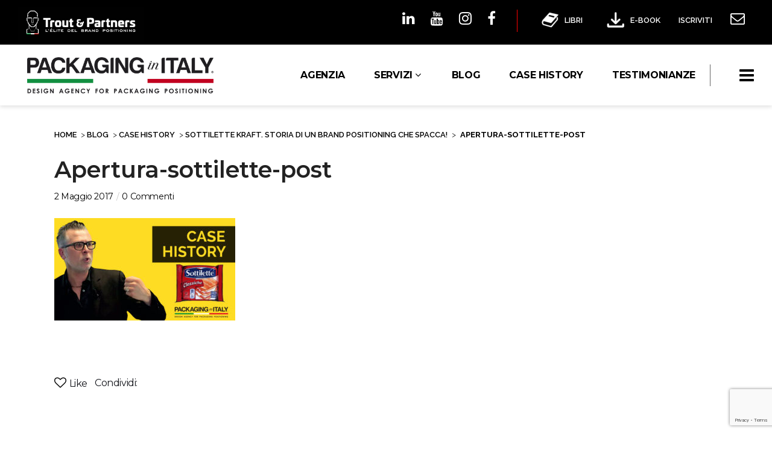

--- FILE ---
content_type: text/html; charset=utf-8
request_url: https://www.google.com/recaptcha/api2/anchor?ar=1&k=6Lefy8QhAAAAAEjG_3tYziLpKKerpyj0j_UN8Q3E&co=aHR0cHM6Ly93d3cucGFja2FnaW5naW5pdGFseS5jb206NDQz&hl=en&v=PoyoqOPhxBO7pBk68S4YbpHZ&size=invisible&anchor-ms=20000&execute-ms=30000&cb=tizfewibcybo
body_size: 48753
content:
<!DOCTYPE HTML><html dir="ltr" lang="en"><head><meta http-equiv="Content-Type" content="text/html; charset=UTF-8">
<meta http-equiv="X-UA-Compatible" content="IE=edge">
<title>reCAPTCHA</title>
<style type="text/css">
/* cyrillic-ext */
@font-face {
  font-family: 'Roboto';
  font-style: normal;
  font-weight: 400;
  font-stretch: 100%;
  src: url(//fonts.gstatic.com/s/roboto/v48/KFO7CnqEu92Fr1ME7kSn66aGLdTylUAMa3GUBHMdazTgWw.woff2) format('woff2');
  unicode-range: U+0460-052F, U+1C80-1C8A, U+20B4, U+2DE0-2DFF, U+A640-A69F, U+FE2E-FE2F;
}
/* cyrillic */
@font-face {
  font-family: 'Roboto';
  font-style: normal;
  font-weight: 400;
  font-stretch: 100%;
  src: url(//fonts.gstatic.com/s/roboto/v48/KFO7CnqEu92Fr1ME7kSn66aGLdTylUAMa3iUBHMdazTgWw.woff2) format('woff2');
  unicode-range: U+0301, U+0400-045F, U+0490-0491, U+04B0-04B1, U+2116;
}
/* greek-ext */
@font-face {
  font-family: 'Roboto';
  font-style: normal;
  font-weight: 400;
  font-stretch: 100%;
  src: url(//fonts.gstatic.com/s/roboto/v48/KFO7CnqEu92Fr1ME7kSn66aGLdTylUAMa3CUBHMdazTgWw.woff2) format('woff2');
  unicode-range: U+1F00-1FFF;
}
/* greek */
@font-face {
  font-family: 'Roboto';
  font-style: normal;
  font-weight: 400;
  font-stretch: 100%;
  src: url(//fonts.gstatic.com/s/roboto/v48/KFO7CnqEu92Fr1ME7kSn66aGLdTylUAMa3-UBHMdazTgWw.woff2) format('woff2');
  unicode-range: U+0370-0377, U+037A-037F, U+0384-038A, U+038C, U+038E-03A1, U+03A3-03FF;
}
/* math */
@font-face {
  font-family: 'Roboto';
  font-style: normal;
  font-weight: 400;
  font-stretch: 100%;
  src: url(//fonts.gstatic.com/s/roboto/v48/KFO7CnqEu92Fr1ME7kSn66aGLdTylUAMawCUBHMdazTgWw.woff2) format('woff2');
  unicode-range: U+0302-0303, U+0305, U+0307-0308, U+0310, U+0312, U+0315, U+031A, U+0326-0327, U+032C, U+032F-0330, U+0332-0333, U+0338, U+033A, U+0346, U+034D, U+0391-03A1, U+03A3-03A9, U+03B1-03C9, U+03D1, U+03D5-03D6, U+03F0-03F1, U+03F4-03F5, U+2016-2017, U+2034-2038, U+203C, U+2040, U+2043, U+2047, U+2050, U+2057, U+205F, U+2070-2071, U+2074-208E, U+2090-209C, U+20D0-20DC, U+20E1, U+20E5-20EF, U+2100-2112, U+2114-2115, U+2117-2121, U+2123-214F, U+2190, U+2192, U+2194-21AE, U+21B0-21E5, U+21F1-21F2, U+21F4-2211, U+2213-2214, U+2216-22FF, U+2308-230B, U+2310, U+2319, U+231C-2321, U+2336-237A, U+237C, U+2395, U+239B-23B7, U+23D0, U+23DC-23E1, U+2474-2475, U+25AF, U+25B3, U+25B7, U+25BD, U+25C1, U+25CA, U+25CC, U+25FB, U+266D-266F, U+27C0-27FF, U+2900-2AFF, U+2B0E-2B11, U+2B30-2B4C, U+2BFE, U+3030, U+FF5B, U+FF5D, U+1D400-1D7FF, U+1EE00-1EEFF;
}
/* symbols */
@font-face {
  font-family: 'Roboto';
  font-style: normal;
  font-weight: 400;
  font-stretch: 100%;
  src: url(//fonts.gstatic.com/s/roboto/v48/KFO7CnqEu92Fr1ME7kSn66aGLdTylUAMaxKUBHMdazTgWw.woff2) format('woff2');
  unicode-range: U+0001-000C, U+000E-001F, U+007F-009F, U+20DD-20E0, U+20E2-20E4, U+2150-218F, U+2190, U+2192, U+2194-2199, U+21AF, U+21E6-21F0, U+21F3, U+2218-2219, U+2299, U+22C4-22C6, U+2300-243F, U+2440-244A, U+2460-24FF, U+25A0-27BF, U+2800-28FF, U+2921-2922, U+2981, U+29BF, U+29EB, U+2B00-2BFF, U+4DC0-4DFF, U+FFF9-FFFB, U+10140-1018E, U+10190-1019C, U+101A0, U+101D0-101FD, U+102E0-102FB, U+10E60-10E7E, U+1D2C0-1D2D3, U+1D2E0-1D37F, U+1F000-1F0FF, U+1F100-1F1AD, U+1F1E6-1F1FF, U+1F30D-1F30F, U+1F315, U+1F31C, U+1F31E, U+1F320-1F32C, U+1F336, U+1F378, U+1F37D, U+1F382, U+1F393-1F39F, U+1F3A7-1F3A8, U+1F3AC-1F3AF, U+1F3C2, U+1F3C4-1F3C6, U+1F3CA-1F3CE, U+1F3D4-1F3E0, U+1F3ED, U+1F3F1-1F3F3, U+1F3F5-1F3F7, U+1F408, U+1F415, U+1F41F, U+1F426, U+1F43F, U+1F441-1F442, U+1F444, U+1F446-1F449, U+1F44C-1F44E, U+1F453, U+1F46A, U+1F47D, U+1F4A3, U+1F4B0, U+1F4B3, U+1F4B9, U+1F4BB, U+1F4BF, U+1F4C8-1F4CB, U+1F4D6, U+1F4DA, U+1F4DF, U+1F4E3-1F4E6, U+1F4EA-1F4ED, U+1F4F7, U+1F4F9-1F4FB, U+1F4FD-1F4FE, U+1F503, U+1F507-1F50B, U+1F50D, U+1F512-1F513, U+1F53E-1F54A, U+1F54F-1F5FA, U+1F610, U+1F650-1F67F, U+1F687, U+1F68D, U+1F691, U+1F694, U+1F698, U+1F6AD, U+1F6B2, U+1F6B9-1F6BA, U+1F6BC, U+1F6C6-1F6CF, U+1F6D3-1F6D7, U+1F6E0-1F6EA, U+1F6F0-1F6F3, U+1F6F7-1F6FC, U+1F700-1F7FF, U+1F800-1F80B, U+1F810-1F847, U+1F850-1F859, U+1F860-1F887, U+1F890-1F8AD, U+1F8B0-1F8BB, U+1F8C0-1F8C1, U+1F900-1F90B, U+1F93B, U+1F946, U+1F984, U+1F996, U+1F9E9, U+1FA00-1FA6F, U+1FA70-1FA7C, U+1FA80-1FA89, U+1FA8F-1FAC6, U+1FACE-1FADC, U+1FADF-1FAE9, U+1FAF0-1FAF8, U+1FB00-1FBFF;
}
/* vietnamese */
@font-face {
  font-family: 'Roboto';
  font-style: normal;
  font-weight: 400;
  font-stretch: 100%;
  src: url(//fonts.gstatic.com/s/roboto/v48/KFO7CnqEu92Fr1ME7kSn66aGLdTylUAMa3OUBHMdazTgWw.woff2) format('woff2');
  unicode-range: U+0102-0103, U+0110-0111, U+0128-0129, U+0168-0169, U+01A0-01A1, U+01AF-01B0, U+0300-0301, U+0303-0304, U+0308-0309, U+0323, U+0329, U+1EA0-1EF9, U+20AB;
}
/* latin-ext */
@font-face {
  font-family: 'Roboto';
  font-style: normal;
  font-weight: 400;
  font-stretch: 100%;
  src: url(//fonts.gstatic.com/s/roboto/v48/KFO7CnqEu92Fr1ME7kSn66aGLdTylUAMa3KUBHMdazTgWw.woff2) format('woff2');
  unicode-range: U+0100-02BA, U+02BD-02C5, U+02C7-02CC, U+02CE-02D7, U+02DD-02FF, U+0304, U+0308, U+0329, U+1D00-1DBF, U+1E00-1E9F, U+1EF2-1EFF, U+2020, U+20A0-20AB, U+20AD-20C0, U+2113, U+2C60-2C7F, U+A720-A7FF;
}
/* latin */
@font-face {
  font-family: 'Roboto';
  font-style: normal;
  font-weight: 400;
  font-stretch: 100%;
  src: url(//fonts.gstatic.com/s/roboto/v48/KFO7CnqEu92Fr1ME7kSn66aGLdTylUAMa3yUBHMdazQ.woff2) format('woff2');
  unicode-range: U+0000-00FF, U+0131, U+0152-0153, U+02BB-02BC, U+02C6, U+02DA, U+02DC, U+0304, U+0308, U+0329, U+2000-206F, U+20AC, U+2122, U+2191, U+2193, U+2212, U+2215, U+FEFF, U+FFFD;
}
/* cyrillic-ext */
@font-face {
  font-family: 'Roboto';
  font-style: normal;
  font-weight: 500;
  font-stretch: 100%;
  src: url(//fonts.gstatic.com/s/roboto/v48/KFO7CnqEu92Fr1ME7kSn66aGLdTylUAMa3GUBHMdazTgWw.woff2) format('woff2');
  unicode-range: U+0460-052F, U+1C80-1C8A, U+20B4, U+2DE0-2DFF, U+A640-A69F, U+FE2E-FE2F;
}
/* cyrillic */
@font-face {
  font-family: 'Roboto';
  font-style: normal;
  font-weight: 500;
  font-stretch: 100%;
  src: url(//fonts.gstatic.com/s/roboto/v48/KFO7CnqEu92Fr1ME7kSn66aGLdTylUAMa3iUBHMdazTgWw.woff2) format('woff2');
  unicode-range: U+0301, U+0400-045F, U+0490-0491, U+04B0-04B1, U+2116;
}
/* greek-ext */
@font-face {
  font-family: 'Roboto';
  font-style: normal;
  font-weight: 500;
  font-stretch: 100%;
  src: url(//fonts.gstatic.com/s/roboto/v48/KFO7CnqEu92Fr1ME7kSn66aGLdTylUAMa3CUBHMdazTgWw.woff2) format('woff2');
  unicode-range: U+1F00-1FFF;
}
/* greek */
@font-face {
  font-family: 'Roboto';
  font-style: normal;
  font-weight: 500;
  font-stretch: 100%;
  src: url(//fonts.gstatic.com/s/roboto/v48/KFO7CnqEu92Fr1ME7kSn66aGLdTylUAMa3-UBHMdazTgWw.woff2) format('woff2');
  unicode-range: U+0370-0377, U+037A-037F, U+0384-038A, U+038C, U+038E-03A1, U+03A3-03FF;
}
/* math */
@font-face {
  font-family: 'Roboto';
  font-style: normal;
  font-weight: 500;
  font-stretch: 100%;
  src: url(//fonts.gstatic.com/s/roboto/v48/KFO7CnqEu92Fr1ME7kSn66aGLdTylUAMawCUBHMdazTgWw.woff2) format('woff2');
  unicode-range: U+0302-0303, U+0305, U+0307-0308, U+0310, U+0312, U+0315, U+031A, U+0326-0327, U+032C, U+032F-0330, U+0332-0333, U+0338, U+033A, U+0346, U+034D, U+0391-03A1, U+03A3-03A9, U+03B1-03C9, U+03D1, U+03D5-03D6, U+03F0-03F1, U+03F4-03F5, U+2016-2017, U+2034-2038, U+203C, U+2040, U+2043, U+2047, U+2050, U+2057, U+205F, U+2070-2071, U+2074-208E, U+2090-209C, U+20D0-20DC, U+20E1, U+20E5-20EF, U+2100-2112, U+2114-2115, U+2117-2121, U+2123-214F, U+2190, U+2192, U+2194-21AE, U+21B0-21E5, U+21F1-21F2, U+21F4-2211, U+2213-2214, U+2216-22FF, U+2308-230B, U+2310, U+2319, U+231C-2321, U+2336-237A, U+237C, U+2395, U+239B-23B7, U+23D0, U+23DC-23E1, U+2474-2475, U+25AF, U+25B3, U+25B7, U+25BD, U+25C1, U+25CA, U+25CC, U+25FB, U+266D-266F, U+27C0-27FF, U+2900-2AFF, U+2B0E-2B11, U+2B30-2B4C, U+2BFE, U+3030, U+FF5B, U+FF5D, U+1D400-1D7FF, U+1EE00-1EEFF;
}
/* symbols */
@font-face {
  font-family: 'Roboto';
  font-style: normal;
  font-weight: 500;
  font-stretch: 100%;
  src: url(//fonts.gstatic.com/s/roboto/v48/KFO7CnqEu92Fr1ME7kSn66aGLdTylUAMaxKUBHMdazTgWw.woff2) format('woff2');
  unicode-range: U+0001-000C, U+000E-001F, U+007F-009F, U+20DD-20E0, U+20E2-20E4, U+2150-218F, U+2190, U+2192, U+2194-2199, U+21AF, U+21E6-21F0, U+21F3, U+2218-2219, U+2299, U+22C4-22C6, U+2300-243F, U+2440-244A, U+2460-24FF, U+25A0-27BF, U+2800-28FF, U+2921-2922, U+2981, U+29BF, U+29EB, U+2B00-2BFF, U+4DC0-4DFF, U+FFF9-FFFB, U+10140-1018E, U+10190-1019C, U+101A0, U+101D0-101FD, U+102E0-102FB, U+10E60-10E7E, U+1D2C0-1D2D3, U+1D2E0-1D37F, U+1F000-1F0FF, U+1F100-1F1AD, U+1F1E6-1F1FF, U+1F30D-1F30F, U+1F315, U+1F31C, U+1F31E, U+1F320-1F32C, U+1F336, U+1F378, U+1F37D, U+1F382, U+1F393-1F39F, U+1F3A7-1F3A8, U+1F3AC-1F3AF, U+1F3C2, U+1F3C4-1F3C6, U+1F3CA-1F3CE, U+1F3D4-1F3E0, U+1F3ED, U+1F3F1-1F3F3, U+1F3F5-1F3F7, U+1F408, U+1F415, U+1F41F, U+1F426, U+1F43F, U+1F441-1F442, U+1F444, U+1F446-1F449, U+1F44C-1F44E, U+1F453, U+1F46A, U+1F47D, U+1F4A3, U+1F4B0, U+1F4B3, U+1F4B9, U+1F4BB, U+1F4BF, U+1F4C8-1F4CB, U+1F4D6, U+1F4DA, U+1F4DF, U+1F4E3-1F4E6, U+1F4EA-1F4ED, U+1F4F7, U+1F4F9-1F4FB, U+1F4FD-1F4FE, U+1F503, U+1F507-1F50B, U+1F50D, U+1F512-1F513, U+1F53E-1F54A, U+1F54F-1F5FA, U+1F610, U+1F650-1F67F, U+1F687, U+1F68D, U+1F691, U+1F694, U+1F698, U+1F6AD, U+1F6B2, U+1F6B9-1F6BA, U+1F6BC, U+1F6C6-1F6CF, U+1F6D3-1F6D7, U+1F6E0-1F6EA, U+1F6F0-1F6F3, U+1F6F7-1F6FC, U+1F700-1F7FF, U+1F800-1F80B, U+1F810-1F847, U+1F850-1F859, U+1F860-1F887, U+1F890-1F8AD, U+1F8B0-1F8BB, U+1F8C0-1F8C1, U+1F900-1F90B, U+1F93B, U+1F946, U+1F984, U+1F996, U+1F9E9, U+1FA00-1FA6F, U+1FA70-1FA7C, U+1FA80-1FA89, U+1FA8F-1FAC6, U+1FACE-1FADC, U+1FADF-1FAE9, U+1FAF0-1FAF8, U+1FB00-1FBFF;
}
/* vietnamese */
@font-face {
  font-family: 'Roboto';
  font-style: normal;
  font-weight: 500;
  font-stretch: 100%;
  src: url(//fonts.gstatic.com/s/roboto/v48/KFO7CnqEu92Fr1ME7kSn66aGLdTylUAMa3OUBHMdazTgWw.woff2) format('woff2');
  unicode-range: U+0102-0103, U+0110-0111, U+0128-0129, U+0168-0169, U+01A0-01A1, U+01AF-01B0, U+0300-0301, U+0303-0304, U+0308-0309, U+0323, U+0329, U+1EA0-1EF9, U+20AB;
}
/* latin-ext */
@font-face {
  font-family: 'Roboto';
  font-style: normal;
  font-weight: 500;
  font-stretch: 100%;
  src: url(//fonts.gstatic.com/s/roboto/v48/KFO7CnqEu92Fr1ME7kSn66aGLdTylUAMa3KUBHMdazTgWw.woff2) format('woff2');
  unicode-range: U+0100-02BA, U+02BD-02C5, U+02C7-02CC, U+02CE-02D7, U+02DD-02FF, U+0304, U+0308, U+0329, U+1D00-1DBF, U+1E00-1E9F, U+1EF2-1EFF, U+2020, U+20A0-20AB, U+20AD-20C0, U+2113, U+2C60-2C7F, U+A720-A7FF;
}
/* latin */
@font-face {
  font-family: 'Roboto';
  font-style: normal;
  font-weight: 500;
  font-stretch: 100%;
  src: url(//fonts.gstatic.com/s/roboto/v48/KFO7CnqEu92Fr1ME7kSn66aGLdTylUAMa3yUBHMdazQ.woff2) format('woff2');
  unicode-range: U+0000-00FF, U+0131, U+0152-0153, U+02BB-02BC, U+02C6, U+02DA, U+02DC, U+0304, U+0308, U+0329, U+2000-206F, U+20AC, U+2122, U+2191, U+2193, U+2212, U+2215, U+FEFF, U+FFFD;
}
/* cyrillic-ext */
@font-face {
  font-family: 'Roboto';
  font-style: normal;
  font-weight: 900;
  font-stretch: 100%;
  src: url(//fonts.gstatic.com/s/roboto/v48/KFO7CnqEu92Fr1ME7kSn66aGLdTylUAMa3GUBHMdazTgWw.woff2) format('woff2');
  unicode-range: U+0460-052F, U+1C80-1C8A, U+20B4, U+2DE0-2DFF, U+A640-A69F, U+FE2E-FE2F;
}
/* cyrillic */
@font-face {
  font-family: 'Roboto';
  font-style: normal;
  font-weight: 900;
  font-stretch: 100%;
  src: url(//fonts.gstatic.com/s/roboto/v48/KFO7CnqEu92Fr1ME7kSn66aGLdTylUAMa3iUBHMdazTgWw.woff2) format('woff2');
  unicode-range: U+0301, U+0400-045F, U+0490-0491, U+04B0-04B1, U+2116;
}
/* greek-ext */
@font-face {
  font-family: 'Roboto';
  font-style: normal;
  font-weight: 900;
  font-stretch: 100%;
  src: url(//fonts.gstatic.com/s/roboto/v48/KFO7CnqEu92Fr1ME7kSn66aGLdTylUAMa3CUBHMdazTgWw.woff2) format('woff2');
  unicode-range: U+1F00-1FFF;
}
/* greek */
@font-face {
  font-family: 'Roboto';
  font-style: normal;
  font-weight: 900;
  font-stretch: 100%;
  src: url(//fonts.gstatic.com/s/roboto/v48/KFO7CnqEu92Fr1ME7kSn66aGLdTylUAMa3-UBHMdazTgWw.woff2) format('woff2');
  unicode-range: U+0370-0377, U+037A-037F, U+0384-038A, U+038C, U+038E-03A1, U+03A3-03FF;
}
/* math */
@font-face {
  font-family: 'Roboto';
  font-style: normal;
  font-weight: 900;
  font-stretch: 100%;
  src: url(//fonts.gstatic.com/s/roboto/v48/KFO7CnqEu92Fr1ME7kSn66aGLdTylUAMawCUBHMdazTgWw.woff2) format('woff2');
  unicode-range: U+0302-0303, U+0305, U+0307-0308, U+0310, U+0312, U+0315, U+031A, U+0326-0327, U+032C, U+032F-0330, U+0332-0333, U+0338, U+033A, U+0346, U+034D, U+0391-03A1, U+03A3-03A9, U+03B1-03C9, U+03D1, U+03D5-03D6, U+03F0-03F1, U+03F4-03F5, U+2016-2017, U+2034-2038, U+203C, U+2040, U+2043, U+2047, U+2050, U+2057, U+205F, U+2070-2071, U+2074-208E, U+2090-209C, U+20D0-20DC, U+20E1, U+20E5-20EF, U+2100-2112, U+2114-2115, U+2117-2121, U+2123-214F, U+2190, U+2192, U+2194-21AE, U+21B0-21E5, U+21F1-21F2, U+21F4-2211, U+2213-2214, U+2216-22FF, U+2308-230B, U+2310, U+2319, U+231C-2321, U+2336-237A, U+237C, U+2395, U+239B-23B7, U+23D0, U+23DC-23E1, U+2474-2475, U+25AF, U+25B3, U+25B7, U+25BD, U+25C1, U+25CA, U+25CC, U+25FB, U+266D-266F, U+27C0-27FF, U+2900-2AFF, U+2B0E-2B11, U+2B30-2B4C, U+2BFE, U+3030, U+FF5B, U+FF5D, U+1D400-1D7FF, U+1EE00-1EEFF;
}
/* symbols */
@font-face {
  font-family: 'Roboto';
  font-style: normal;
  font-weight: 900;
  font-stretch: 100%;
  src: url(//fonts.gstatic.com/s/roboto/v48/KFO7CnqEu92Fr1ME7kSn66aGLdTylUAMaxKUBHMdazTgWw.woff2) format('woff2');
  unicode-range: U+0001-000C, U+000E-001F, U+007F-009F, U+20DD-20E0, U+20E2-20E4, U+2150-218F, U+2190, U+2192, U+2194-2199, U+21AF, U+21E6-21F0, U+21F3, U+2218-2219, U+2299, U+22C4-22C6, U+2300-243F, U+2440-244A, U+2460-24FF, U+25A0-27BF, U+2800-28FF, U+2921-2922, U+2981, U+29BF, U+29EB, U+2B00-2BFF, U+4DC0-4DFF, U+FFF9-FFFB, U+10140-1018E, U+10190-1019C, U+101A0, U+101D0-101FD, U+102E0-102FB, U+10E60-10E7E, U+1D2C0-1D2D3, U+1D2E0-1D37F, U+1F000-1F0FF, U+1F100-1F1AD, U+1F1E6-1F1FF, U+1F30D-1F30F, U+1F315, U+1F31C, U+1F31E, U+1F320-1F32C, U+1F336, U+1F378, U+1F37D, U+1F382, U+1F393-1F39F, U+1F3A7-1F3A8, U+1F3AC-1F3AF, U+1F3C2, U+1F3C4-1F3C6, U+1F3CA-1F3CE, U+1F3D4-1F3E0, U+1F3ED, U+1F3F1-1F3F3, U+1F3F5-1F3F7, U+1F408, U+1F415, U+1F41F, U+1F426, U+1F43F, U+1F441-1F442, U+1F444, U+1F446-1F449, U+1F44C-1F44E, U+1F453, U+1F46A, U+1F47D, U+1F4A3, U+1F4B0, U+1F4B3, U+1F4B9, U+1F4BB, U+1F4BF, U+1F4C8-1F4CB, U+1F4D6, U+1F4DA, U+1F4DF, U+1F4E3-1F4E6, U+1F4EA-1F4ED, U+1F4F7, U+1F4F9-1F4FB, U+1F4FD-1F4FE, U+1F503, U+1F507-1F50B, U+1F50D, U+1F512-1F513, U+1F53E-1F54A, U+1F54F-1F5FA, U+1F610, U+1F650-1F67F, U+1F687, U+1F68D, U+1F691, U+1F694, U+1F698, U+1F6AD, U+1F6B2, U+1F6B9-1F6BA, U+1F6BC, U+1F6C6-1F6CF, U+1F6D3-1F6D7, U+1F6E0-1F6EA, U+1F6F0-1F6F3, U+1F6F7-1F6FC, U+1F700-1F7FF, U+1F800-1F80B, U+1F810-1F847, U+1F850-1F859, U+1F860-1F887, U+1F890-1F8AD, U+1F8B0-1F8BB, U+1F8C0-1F8C1, U+1F900-1F90B, U+1F93B, U+1F946, U+1F984, U+1F996, U+1F9E9, U+1FA00-1FA6F, U+1FA70-1FA7C, U+1FA80-1FA89, U+1FA8F-1FAC6, U+1FACE-1FADC, U+1FADF-1FAE9, U+1FAF0-1FAF8, U+1FB00-1FBFF;
}
/* vietnamese */
@font-face {
  font-family: 'Roboto';
  font-style: normal;
  font-weight: 900;
  font-stretch: 100%;
  src: url(//fonts.gstatic.com/s/roboto/v48/KFO7CnqEu92Fr1ME7kSn66aGLdTylUAMa3OUBHMdazTgWw.woff2) format('woff2');
  unicode-range: U+0102-0103, U+0110-0111, U+0128-0129, U+0168-0169, U+01A0-01A1, U+01AF-01B0, U+0300-0301, U+0303-0304, U+0308-0309, U+0323, U+0329, U+1EA0-1EF9, U+20AB;
}
/* latin-ext */
@font-face {
  font-family: 'Roboto';
  font-style: normal;
  font-weight: 900;
  font-stretch: 100%;
  src: url(//fonts.gstatic.com/s/roboto/v48/KFO7CnqEu92Fr1ME7kSn66aGLdTylUAMa3KUBHMdazTgWw.woff2) format('woff2');
  unicode-range: U+0100-02BA, U+02BD-02C5, U+02C7-02CC, U+02CE-02D7, U+02DD-02FF, U+0304, U+0308, U+0329, U+1D00-1DBF, U+1E00-1E9F, U+1EF2-1EFF, U+2020, U+20A0-20AB, U+20AD-20C0, U+2113, U+2C60-2C7F, U+A720-A7FF;
}
/* latin */
@font-face {
  font-family: 'Roboto';
  font-style: normal;
  font-weight: 900;
  font-stretch: 100%;
  src: url(//fonts.gstatic.com/s/roboto/v48/KFO7CnqEu92Fr1ME7kSn66aGLdTylUAMa3yUBHMdazQ.woff2) format('woff2');
  unicode-range: U+0000-00FF, U+0131, U+0152-0153, U+02BB-02BC, U+02C6, U+02DA, U+02DC, U+0304, U+0308, U+0329, U+2000-206F, U+20AC, U+2122, U+2191, U+2193, U+2212, U+2215, U+FEFF, U+FFFD;
}

</style>
<link rel="stylesheet" type="text/css" href="https://www.gstatic.com/recaptcha/releases/PoyoqOPhxBO7pBk68S4YbpHZ/styles__ltr.css">
<script nonce="uD3-FQOLV1dpYA8dHSTaZg" type="text/javascript">window['__recaptcha_api'] = 'https://www.google.com/recaptcha/api2/';</script>
<script type="text/javascript" src="https://www.gstatic.com/recaptcha/releases/PoyoqOPhxBO7pBk68S4YbpHZ/recaptcha__en.js" nonce="uD3-FQOLV1dpYA8dHSTaZg">
      
    </script></head>
<body><div id="rc-anchor-alert" class="rc-anchor-alert"></div>
<input type="hidden" id="recaptcha-token" value="[base64]">
<script type="text/javascript" nonce="uD3-FQOLV1dpYA8dHSTaZg">
      recaptcha.anchor.Main.init("[\x22ainput\x22,[\x22bgdata\x22,\x22\x22,\[base64]/[base64]/[base64]/KE4oMTI0LHYsdi5HKSxMWihsLHYpKTpOKDEyNCx2LGwpLFYpLHYpLFQpKSxGKDE3MSx2KX0scjc9ZnVuY3Rpb24obCl7cmV0dXJuIGx9LEM9ZnVuY3Rpb24obCxWLHYpe04odixsLFYpLFZbYWtdPTI3OTZ9LG49ZnVuY3Rpb24obCxWKXtWLlg9KChWLlg/[base64]/[base64]/[base64]/[base64]/[base64]/[base64]/[base64]/[base64]/[base64]/[base64]/[base64]\\u003d\x22,\[base64]\\u003d\x22,\x22IsKEED8uw5DCunNRwpgvwq9PHVdNQW3DkMOlwpVlVzhew6HCuAHDri7DkRgwClVKCA4RwoBMw5nCqsOcwrLCu8Kra8OLw4kFwqkywq8BwqPDqMOHwozDssKFMMKJLi47T2Bze8OEw4lhw60ywoMrwoTCkzIHckJaUsK/H8KlaVLCnMOWXlpkwoHChMOJwrLCkkzDsXfCisOlwoXCpMKVw6sbwo3Dn8Oow67CrgtlNsKOwqbDvsKxw4IkVcO3w4PClcOjwrQ9AMOaHDzCp2AWwrzCt8OsCFvDqxBiw7x/Xw5ceUXCsMOETCYnw5dmwpEccDBjZFU6w4rDhMKcwrFRwqI5IlURYcKsAAZsPcKgwo3CkcKpe8OMYcO6w6/CkMK1KMONDMK+w4Mqwo4gwo7CocKpw7oxwppew4DDlcK7LcKfScKhWSjDhMK1w64xBFbChsOQEFbDsSbDpVXCnWwBUQvCtwTDiHlNKmpnV8OMUsOFw5J4BlHCuwt8GcKifh5KwrsXw5nDjsK4IsKNwpjCssKPw41sw7hKAcKMN2/Dj8OoUcO3w6vDuwnChcODwociCsOSPirCgsOICnhwGcOWw7rCiQ3Dg8OEFHkIwofDqk/CpcOIwqzDh8OlYQbDq8KHwqDCrEvCqkIMw5zDocK3wqo2w5MKwrzCkcKZwqbDvVPDsMKNwonDsUhlwrhEw681w4nDv8KBXsKRw6oAPMOcdcKOTB/CpcKCwrQDw4TCmyPCiAo8RhzCsiEVwpLDtQMlZw/[base64]/[base64]/ChcO7FHwEw580UwRkQsKuwpTCklRzFcOSw6jCvMKmwo/DpgXCssO1w4HDhMOsR8OywpXDlcOXKsKOwoXDr8Ojw5ATbcOxwrwfw4TCkDxKwrAcw4swwo4hSAbCoyNbw74QcMOPU8OBY8KFw49kDcKMYMKRw5rCg8Ojf8Kdw6XChBApfhzCkmnDixLCjsKFwpFzwpM2wpEbKcKpwqJ9woAUOGTCsMOTwoLCjcOhwp/DuMOrwpLDmUHCqcKTw6dqw7E6w5TDnmTCvDfChA0mR8O+w6ZNw6jDuDjDrXbCr2ULBR7CgFvDm0w/w6UybWjCjsOZw5rDnsOdw6ZILMOuF8OaF8OHAsKzwq4Aw7IYI8Oww7Qjwq/[base64]/w7ZPwrXCr8KAIVgWEsO2w67CmsKJT8O/cWjCi3caR8K4w63CqCJfw7IkwpIBWmzCncO9ewnDiWZQXMO/[base64]/AAjDm05yV3HCq8K8SG3CqsKgw7DDrC1fwprCg8OKwqBcw6nCmMOZw4XCmMKdLMK4UmxfVsOCw70KY1DDosOiwovCm1vDoMKEw5LCu8OUUHBwTSjCiQLDhcKrPS7DoC7DqSPDksO3w5h3wqpQw4vCv8KawpbCpMKjVF/[base64]/DmyPDhMKBw4rCj8Ofw64LCMOLwpHCssKALcOKwpl8wpvDjMKcwqjCjcKJOz8DwpJFXlfCvXzCnnjCqD7DnH3DmcO1aDUhw47Ch2PDnnELZyHCgMOOLcOPwpnChsKnDsOfw5vDtcORw71pSmETZmoeZy8xw4PDk8O0wr/[base64]/CjMKtCsKgw4wrw5AVVMOVf3wIw6rCkybDn8OZw4Qnfh4qdGvClX7CqAYWwqrDjTPDmsOJBXPDlsKPaUjCpMKsJH5Bw4LDgsO1wqbCvMKnIHVYTMKLw5dpOH1hwr1nBsORccK0w75YJ8KdcQJ6asKiCcOJw4LCmMOzwp4lUsKvDi/CosODIDDCosK2wonChkfChMKjNmxnB8Kxw4nDqW8zw7DCosOYdcOGw5xdJsKtYEfCmMKGwofCiAzCnkERwpw2YElWw5bCpRZiw6ZEw7vCvcKmw6jDs8O0T0g4w5FWwrNQFcKPfUHCmyfCrgNMw5/Cv8KEXMKZbG9AwpxrwqXCrjc/dVssKC9fwrDDmcKWO8O2wrfCiMKINlV6NnV4S2TDmVXDqsO7W0/CpcOmEMKka8Omw5QEw75Lwo/[base64]/Cult9bcK3S0lCQ8O7FsKbw7/DjMONVynCuS3DlQbClU5SwrVGwosufcOJwrbDnUUzPHpGw6I0egMcwo3Cim9ww60rw7kqwqV4KcOAYDYTwovDrH/Cr8O/wpjCiMKGwq1hIyDCqHwzw4HCiMO3wo0JwqIdwoTDknzDmkfCocOZXsOlwpxIexV6WsK6QMONY31wWFYFcsOuK8K6csKJw5VCEQ5wwpjDtsK/UcOXQcODwpHCs8KNw4/CkknCjSwyd8OmfMKwIcOZIsOHB8Kjw7ViwqFbwrfDuMOtIxgRYsKBw77Do3HDg3l4IsK9MiUeBmHDqk06TGnDuiPCu8OOw7HDjX4+wpfCgm0IH0knbMKvwpsyw4QHw5BMJHrCtW4pwpJjYEDCpw3ClhHDrMK9w6zCnS9NN8Onwo7DucKNAlhOalxpwo0ZZMOww5/Cnl18w5QhQhYfwqFSw4LChQ4DYAdgw5VDLMKrVMObwqHCnMKaw5FCw4/[base64]/w419w6RVaMOFw5wMP8OAbzBJf8Kvw4ltw5DCvlAADCAVw5RpwobDtwduw4HCosOcbjBBMcKuOgjCsQrCnMOVCsOFLUjCt0PCr8K/ZcKbwqdnwoXCiMKIB1LCn8OPT3xNwoJoTBLCqU/DvSbDmwLCqVNtw4cew71sw5Btw7I4w7PDu8OWasKvTsKLwofCn8Ovw5B/[base64]/NXcZPMKJK8Kpw4wEbynCnm0Ww5Q4wrNew6zChzHCvsOgfEQ/GcKJNHFUN2bDpkhjB8K5w4cMOsKeQ0fDlDEACCHDqsO6w5DDqsKVw5nDn0LDl8KICm3CtcOOw4DDgcK/w7NiI300w6AeIcK1w5dNw6UoNcK2PzXCscK3w5zCncOBw5DDnSNEw6waG8O1w7XDpQvDq8OKEsOuw6NEw4MmwpxkwoxAG1fDk00gwp0jdMOPw6F/O8KSQ8OEKDp0w57Dr1LCoF3Ch3TDnGzClDLDrV8pcHzCgE3DphZuZsONwqxXwqZ2wpw/[base64]/RH/DvMKuwq0ww55jPxNuw4V7w5PCoMK/PkBmBXPDqXTCv8KLwrTDqyQRw7w2w7LDgBvDmMKYw73Cs15Qwopnw40GL8KpwrvDsEfDlV8KOyBgwrnDvQnDmHXDhAszwrTCvxDCn30iw48/w6HDiw7CnsKLKMKGwpXDtMK3w58sTWJuwrdVH8KLwpjCmFLCuMKMw5Y2wrXCtsK1w4jChCBFwojClBNHP8OyPAhlwp/DuMOjw7HDpQt2V8OZCMOxw6h0S8OFGE5hwo4Ka8Ovw7dQw5A1w6jCqFwVwrfDgsKqw7LDgMO3JGtyFMOzJyvDsynDtDlaw77Cn8K1wrXDghDDocK+Ax/DjsOewpbCvMOuMxPCoGnDhGNAw7vClMKnBsKLAMK2w5liw47DmsOMwqATw4zCm8KBw6LDgy/Dv0gJU8O/[base64]/[base64]/CgMKgCm7DkxXDizgdLcOZw7XDrmY+wrDDj8KcGw8sw6HDiMKYasKAKiHDigjClTYPwq99PjLCqcOHw6E/W2DDizLDsMO0NWjDocKQVQd8LcKuPhJMwq7DmcOibU4kw797bgoVw5cwKijDkMKpw6JRP8OqwoXChMOCLFXChcOEw7TCsQzCqcOVwoAIw4kxfkDCuMOtCcO+cQzCkcKQCnnCvMOHwr9xfBQcwrA5UWdRdMOCwoN8wpnCv8OiwqZpXx/ChXkMwqxgw48Ew606w6Uxw6PCpMO0w5IuIcKUUQLDm8KwwoZEw5vDmHjDmsOHwqQ/E0AXw73DnMKXw5xXJHRIwqfDlGPDo8OoVsKIwrnCplVNw5I8w7k/wqXDosKawqQBTFjDtW/DtSvCuMOTXMKiwqsAw4bDosOVPVjCoEfCjWHCtX/CpMOocsOfd8O7Xw3DucK/w6nCoMOVXMKEwqLDvMK3f8KvAsKmEcOMw4d9V8OBHsOvw7XCkMKYwqIRwqtewqcBw50Rwq3DicKHw47DlcOOQS0OIQNKZU9Twpggw43DtMO0wrHCplzCtMO/Tgokwp1hNRR5w6dtFUPDlg/CsTgTwpN/w7M8wpl0wpgKwq7Diw9JccO9w43DiCB6wonCoFPDjsKfUcOkw5HDgMK9w7LDkMOJw4HDsBHDkHRxw7fChWNWCcOrw6N+wpDDpy7Cg8K3RsKowoTClcOhCMKKw5UzNQXCmsOsDQMCDAw+TEJgPAPCjMOwWnYfw7x4wrNPEEZ5wobDksO9VRtycsOQWlxkJjQldsK/[base64]/ChnvDjlHCmyfDmsO8w5EHw4FHSUrDmcKpw4gzw6giHMKLwrzDpsOgwpTCkTF8wrvCqsK8LMO+wr/DlcOWw5hew57ClMKYw4lBwonCvcO5wqBBwp/Crjcjw7TClcKSwrd0w5ISw4YuBsOBQD3DklrDhsKvwog5wozCt8O5S0vCl8K8wrbDjGxmLMOawopywqrCmMKbdsKqPB7CmiLChzbDkmM8CMKLZ1fDgsKuwoEywr0ZbcKVwpLCjh/DicOMKGjCmn43KMK4dMKQI3rCsBfCr3LDpH11cMKxwpjDsDBgFWBfeg5iekViw4xxKDrDhgPDk8O5w5vCok4mMWTDmxEPMFXCssK4w6M/aMOST1Q/w6FRfFdXw4nDtsO0w6LCqy8hwq5aVjUzwr5Yw6zDmw9+w5phA8KPwrvDpsOSw74xw5tjDsOjw7XDicOlY8KiwqLDuVjCmRXDnsOKw4zDjDktIFNqwqrDuB7DhMKTIy/CtCZnw7TDkRjCpgk0w4pXwpLDvsO/wptWwqDChSPDmsO5wo8SF1gxwpIiBsKrw7bCi0/[base64]/CpcK4w7PDlcOQXWVGLAvCocOgGXJrJAUcdQZEwpLChsOUGSzCm8OsKU/CtFhQw5cww7nCsMO/w5thGsOHwpMLUgbCtcOVw4lnDzDDrUNxw5jCvcOww5HCuRHDikXDpcOEwow0w5F4ehApwrfCthHCgMKnwq5Dw4fCv8OwWcOkwrdrwoR0wqrDlHbDosOQEFjCkcONw4DDucOkR8Kkw4U4wrAmRRAlPjdEQEHDm1UgwpZ7w6XCk8K/w5nDqMK4NMOIwrMkUsKMZMK0w4PCmGE1OB3ComfDrWPDk8K4w47CmsOHwpJaw4ASJirDqgzDpVPCkgLCrMOYw7lcT8Kwwq9xOsKqbcOLLMOnw7PChMKIw59pwqR3w4jDpgQiw5IuwpDDlh5feMOsQcO+w7zDisO3Bj03wo/[base64]/FsKJw63CsMOmw4Z3QAYHUl7Dn0fDpw/Ct8K5w6g7d8O8wqTDuUdoNlnDtB3DjcOHw6TCpTQdw4DDhcORZcOtc2Biw6nDk2U/wrAxSMKbwr/[base64]/CusK4w6Qmw5Q5w7TChsO8w6h/[base64]/Cr8OaccOYwojDmlkjXMKoaTImAMKfwotyQXXDvMKywqZkT25swrBPcsO/wrVCfsOtwpbDk2J8Z35Nw78fwrBPD3FpBcO8RMK3NBbDpMOAwpfCnkFVBcKec10Nw4jDocK/[base64]/CqcOUVMOBwq3DncKaw6/CkXvDv8OEwpVoE3LDocOcwq3DvCsMw4tRIkDDjBlzN8OXw6rDpQBXw6QpHU3Dm8Kgbm5ccGMKw7nCu8O3V2LCsihbwp0lw7jCq8OvaMKgDMOHw456w6tqN8KZwrjCncKMRyjCrl7CthQ0wpvDhhtcKsOhe3hVOhB/[base64]/CtsOHdGUbwonDmcKawq4vw70Lw5vDojvCgsKCw686w5JZwrA3wp5SL8OoHGzDhsOiwrXDlMOtEsK4w5TCu0I3dMOXU3DDkH5iasKiJsO9w6BrXncLwqQ3wp3Dj8OZQWXDl8KlN8O+G8OBw5rCgTdNcsKdwo9GTVjCkT/CpxDDs8KiwoRJNzrCuMK/[base64]/ScOTw5cGw78owpUeLCBKTcKiwqVXwoHDmnjDpMKMMz/CpS/DtsKewp5LQBFBGT/CkMObL8KCZcK4dcODw5kdwrvDnMOtLcORwrtjE8OOKirDiSBPwpTCsMOcw6Uew5bCuMKuwqYCesKGOcKRDsKZScOFLxXDsy9vw4VAwpnDqiFewrbCqMKUwpnDthEsf8O2w4ZEaX01w5tLw5pOKcKtM8KVw6/DnCwbZMKcIE7ChgQVw4dqb2TCpsKiw50kw7TCosK1JkdXwrJ3XyBYwpR0BcOZwrpJdsObworCt2Z3wpvDoMOzw4o/[base64]/acO8wqfDksOJwq/CqBxhw5F/[base64]/Co8OWwp/CjMKOwrNzBgXCkMKYwo/DikRfBMOWw4LCoh5jwpNzC3AnwpspGFbDrEUfw4xWIn51wqbCi3ouw6teF8KRKEfDp0bDgsOIw7fDvsOcRcKJwrRjwqfCucKfwqQlNMOcwrnDgsK5H8K2dzvDqcOGDS/[base64]/Cly85w4xxwrEOw4/CoibCgl5qXyZoH8K3wrMsRsOuw6nDlGjDicOcw75nfMO+W1HCv8KyDBYpQEUCwoJ+wpdhRkXDm8OEUWHDksORBXYnwr9tJsKKw4bCjDzCi3fCri7DocK2wqnCrcOpYMKnVm/[base64]/CtDwpwqfCo8KMY1Uzwq9hwrhXw7gMw5YTc8OjZMOow7BhwrMRHFvCmld9OsOFwoHDrRUWwr8awpnDvsOGR8K7SMO8KVIowr1nwqvDmMOAJsKqfmVpBcOdEiPDgmzDk3vDkMKCRcO2w7oxGcO4w5/[base64]/dzlMERLDrsOLwr/Dg1zDvMKywrEtw7AZwpogwqQ3bGvChsODEcOHCsO2KsOzRcOjwpclw456WwsHQmoNw7LDtW3DtFJDwovCpcOWbAMJZhHDtcOJQBZ6CcOgNn/CmcOeHxgAwqY1wrTCnsOHfEDChTzDhMKlwqvChMKGYxnCmmbDsGHCgMOxEV/DmjhaCz7CjR8kw6LDncOtGTPDpi8mw57Cr8K7w57CjcK2ZlsTXTMdWsOcwoNMZMOsEz0iw6Rhw7TDlgLChcOnw6dbH2Ndw55Mw4tYw4zDuBbCrMOZwrg+wq82w73Dlmp+G2vDnhbCvmtmGjoeTsKxwqdqTcO2wqvCk8K0ScKowprDlsO/E0tFBA3DoMObw5Q5SzLDvkMVAiwZGcOLPAfCg8K1w78RQj9DSCHDp8K9IsKtMMKtwq7DvcOQAXrDm0HDujUAw6rDhsO+dWDCowYMYWjDs3krwq0KN8OhCB/[base64]/GWjDucOuYRA9GRtHSgDCm3kpeAxOYsKFw5bDoMOUPMOOfsO+EcKIYAZTcWhIw7vCmcOuJ3Nkw5TCo2rCkMO/w6XDmmvCkmIFw7hpwrV4KcKOwr7Dt2wpw47DtGTCksKMCsOtw7UfN8K3UXZaCcKjw71DwrTDhzHCgsOOw4TDlMKewqoYw5zCmVbDssKhC8KAw6LCtsO8wqPChGzCpGJHcnbCtjR1w5EVw7zDu2nDkMK8w7HDrTgBLsKCw6/DksKmIsO3wr8Uwo7Dr8Olw4jDpsOiwqzDrsKdPAMdYzwYw79WJsO9cMKTWw1FBDxTw6/DlMOQwqZOwrPDti5Sw4EYwqPDoXPCiQFqwrnDhxLCosO8WSIDQBvCv8OvacO5wqwIS8Kkwq/DoijClsKqB8OMHj3CkSgEwo3CiTLCqycITcOPwq/DvwvCvsOoK8KmVXJcdcOyw6YlJnzCnWDCgWdyNsOqSMO/[base64]/Dq3rDl2dRaQJhPMOqWjM0w6NlL8Oow5JswoAJZxUswp8Fw4XDg8KYDMO3wrfCnRHDvhgpemTCsMKoLhUaw4zCvw/[base64]/[base64]/[base64]/DplfCg24/[base64]/[base64]/[base64]/wqPCtFLDiznDnHTChCbDtsK7Yh8Sw63DighUwrvCu8OjChPDr8KUasKXwqJhXMKUw4RGMRLDgC/DnVrDqBlEwr4kwql/AMKow6cIw41YLRhAw4rCpivDoHoww7hFXzbCmsKJfy8EwqgdVcOIbsOvwoLDrcOPY2hKwqA1w7kMCMOBw6sTKMKgw4VONMKIwqhDa8OuwqwkI8KOCcOZPMKLPsO/UsOiHQHCusK0w6FpwpnDlA7CkUXCssO4wpIbVXowC3PCgMOOwqbDuCLCi8K1SMOFBCcoHcKAwrt8LcO+wp4sW8OrwoJgVMODMsOZw4gJfsK2CcO3wp/DmXBqw51bek/DgmfDicKrwrDDilQlAxPDv8O5wqIgw4vCksORw7HDpXjClwozGRofAcOOwr8vZ8Obw5bCpMKtTMKaOcO6wociwofDtHjCpcKfdmgkFQvDsMOzOMOGwqrDncKfahfCrjbDv0B0w5DCo8Oaw6cjw63Cu3/[base64]/[base64]/[base64]/[base64]/CslYeAMKTwqDDq3U3w4vCvMOEI8OuwrvCgsOtay1Sw57CiGAqwojCpMOtfH8IDMO2QDDCpMO7wofDsiliHsKsVnbDmcK1Xj0GZcKlfFcUw7LCvj8Pw5hNOXPDisOqwqrDlsOrw53DlMOeWMOWw4nCt8KyTcOnw7/[base64]/Ckkt7w5HCv2pjb35HFC/Cj8K9w7NMwqTDpsOVw4BUw6/Dl2cew7EPSsK6QcOwZMKDwpDDjcK3CwDCqUAXwocRwpUVwpYVw7pcMMOkwo3CiDoPCsK9WkfDlcKLd1/Du2A7W0LDtXbChVnDsMKYw51twqlVbSjDtD5IwozCq8Kww5pGbsKcYhbDmx3Dj8Oww4ECUcOEw4VsVcKxw7HClMKWw4/DhsOowp1yw4ISc8Oywr1SwrbCjmYbOsOpw6DDiDtWwozDmsKGXFkZw6tiw6bCrMOxwrQQJ8KrwoIdwqHDpMOXCsKeKcOQw5AUXRvCpcOrw7NXIxPDh2zCjiQ2w6bCq0pjwpfCnsKwPsKXDGA9w5vDj8OwKlHDg8O9KkPDlBbDnT7DuX4gA8ORRsKUVMO/wpRAwrMiwqzDmsOPwqLCpBzCpcOEwpQww4nDpHHDl0xPHwgINWfCmcKPwpNfWsOnw5sPwqYDwqktSsKUw6PCtMOoaANVIsO/wpVYw7DCrChfOMOGRG/[base64]/[base64]/[base64]/Co8KRUsOKwqXCvcOKHsKmAgXDtVVJw4Vyd2XCijUfEsKDwqPCvVXDkjMhA8OccF3CvzLCs8OrbcO8wojDmHYrHMOMM8Kmwrs+w4PDu3fDoUE5w6rCpMK9XsOjPsK1w5Z/[base64]/CvBLCnWplwow+CsOQW8OzwqtwUsO6Mn8ZwpnCusKKb8K/wo/[base64]/wqgZVkUYWhxKwp7CsQXCk8KHdwXDo3bChl5tWUvDtCI1JMKbOcO6H3/Clw/Dv8KiwodGwrMXAivCuMK3w6kwA3nClQvDtm9gKcO/w4DDvilAw6bCt8OvOlAsw6TCs8OnUEjCkWwBw7tlKMKEVMKhwpHDk3vDqMOxwr3Cg8K8w6F0aMOPw43DqwstwprDlsKdQ3TChlIoQyrCjk7CqsOnw7kych3DqkHCq8OawrABw53DsHDDiH8FwonCkn3CkMOiIwE9OjDDgCLDu8OLw6TCiMOsVivCmH/[base64]/DqMKYdzZrCcOiU8OLYWTCkcOSwrx0MsO5RRUyw6zDvcOBR8OywoHDhGXCnRgNWDM0I33DlMKPw5fCtUEDQcK/[base64]/CgMO5VTLDtk5vw7rDncOzwqvDk8OrZw7Dk0bDusKZwpo5fi3CssOcw4zCjcKhGMKEw7QLNETDvGUQC0jDjMO4PUHDuUjDrllcwp0vByDCsnt2w7jDijEEwpLCssODw5TCskXDlsKgw7NkwqfDhMOZw60zw5d/wrHDmRjCusOAP0g1U8KtCBExFMOPwpPCuMOsw5TCiMKyw6jCqMKBdU3Dl8OLw5TDu8OdGW8Jw5h0FA5EN8OvMcOFYcKBwp1Mw4NJMDwuw4vDqn9WwrQtw4fCrRA8woXCucOswqnCvjl+cTh3bSPClsKTOiYTwopSDMOVw4hrfcOlD8OHw4PDlC/CqMOPw4jCpyBGwpzDqi3CncOmbMKKw5zCmQ5Kw4tlPsKfw6BiOGHCnmNWa8OZwrXDtsOkw5LCqyJJwqYhABrDpgvCrGnDmMOXajwyw6TCjcO9w6DDusK+w4/Cj8OvIj/CocKOw7rDq3YWwpjCiH7DiMOcIcKZwqTCr8KPdCrCtW3CmsK9KMKcwpTCpWhawqHCpsOkw41vG8KxM2rCmMKZR3Bbw4DCuBhnF8OgwrIFUMKowqYLwpELw75Bwrg/[base64]/w5bCtMKUHSoXw4LCsQPCgRx4wpl/w5zCtjsxYBoXwo3CkMKpD8KjDT7DkQXDu8KOwqfDnG5tWMK4UlLDgl7CtsOqwq5WSizCl8OGQEceESfChMOYwoJ4w6TDsMOPw5LCtcO/w7LCrA7CoWcwXGJHw6/DuMO3MRzCnMOiwoNiw4TDt8OJwo3DlMOqw7XCvMOowrDDv8KBDsOZN8K0wpHDnGp6w6rCkBYwesKOKQM2IMKgw4BXwqRIw6LDlMOyGUdTwqAqR8O3wrxlw7rCq3DCgVfCg0IUwoLCrUBxw4lwNBfCkEnDncOXZMOeehUvZcK0fsO/NW/CshLCpMKCXRTDs8O2wqnCoiICb8OgbMOdw5MsesOnw7bCpA8Bw7zCs8OoBRfDtzrCqMKVwpXDuDrDqhYKW8K2BibDgVjClsOQw5cuOcKISzViXsK5w4/CnTHDpMKcPMOLw5rDlsKBwosFbzXDtR3DkiEDw4VEwrHDj8KDw7DCl8Kyw5rDhBd0BsKWREwMRBXDvD4IwrPDu0jDtRHDmMOlwrIow5ZYC8KYY8OkRcKiw7k4YxHDj8KKw7JUQMObUh/CrcKvwr/Dv8OmTj3CuDgiccKrw7zCn3zCoXbCgjjCl8KYccOOw5l4YsO8ZQoGGsOVw7bDu8KowpBySVXDhcOow6/Ck0/DlAHDpFw4fcOcUsOYwoLCmsKWwp/DvA/DscOAXcOgXxjDvcKawpgKHHrDuUPDoMK5bFZUw75bwrp1wolEwrPCs8KwXsK0w4/DrMKpDU8KwqA9wqNBbsOaJUhrwo9ewr7CuMONTT9ZMsOuwoXCp8OfwovCuRA9WsOfBcKaAQY/UjvCo1ccw4DDjsO/wr/Cp8KTw4zDhsKUwrg1wpfDtRMvwqIkEBZUTMKqw4jDmRHCoi3ChxRLw6jCocOACUDCgCRudFXCr0jCuFRcwqZuw53DiMK2w43DqUvDlcKiw7fCksOaw69IO8OeX8O+NhNSKTgqHsK+w4dQwodhwogmw5Q1w6NFw4Irw7/DssOqHRdkwrRAQQjDlcK3GcK8w7fCksKaHcOmDSvDpBfCiMK2aSrCkMK2wpfDp8O1fcO1d8OxMMK2Xh/Dl8K+bxY5wocILMOGw4AEwp7CtcKhZRAfwoAaRcKpRsKiEwDDo0XDjsKNJ8O9fsOxXsKAb3Nuw6kqwokDw5pGYMOlw4HCs0/DtsOpw5nCncKew5DCm8Kmw7PCncKjw6rDoDkyYH0TLsKrwqorOH7CoQXCuSTCrMKRF8Kgw7wie8KfVcKoe8KrRHxDOsOPF3FyNhvCgQfDvTxwCMO6w4rDr8Osw4o7Cm7DoH8nwojDtE7ChENfwqHDi8KcFTvDh0bDtMO/KUjDg3HCt8OfAcORXsKAw7LDp8KZw4sww7fCrcKOfSTCrDbCsmnCjG1Gw5vDgkZRb2hNJcOzesK7w7XDgMKKEMOiwqAAJsOWw6fDnsKEw6/DsMKhwr/CjATChBjClHdkMnzDgDvClizDucO1CcKAX1EtBXHCmMOcEX7CtcOCw7fDv8KmISA3w6TDuCjDh8O/w6t3w4dpDsOOIsKqTMK/MTHDlxrCl8OcAWp7w4FmwqNWwrvDqlY4YXprPMOxwqtpICjCu8KyccKUO8KPw7Vvw6zDtC3CqmHCqQnDh8KHAcKDAHhDJS9IXcKxFcOiPcOtPEw1w4zCrzXDhcOuRcKHwrnCisO0woxOYcKOwqHDpB/ChMKPwp/CsSsxwrtkw7DDpMKdw4bCj2/DuwE+wrnCgcKZw4YewrnDnjANwpDDiC9BJMOib8OZw5lBwqpxw5zCsMKJBR9Ywq9Jw5XCpD3DhnfDjWfDpU4Ww5xyZsKUQ1nDrhoBdV0KW8KMwrnCuwpNw6/Dp8Ojw47DoEZaf3Uaw7jDoGjDgkQ7PjocW8K/wodHRMO2w5XCh1giFsKTwq7DssKsMMOXQ8OGw5tdNsOhXg4eUcKxw6LCocKgw7J8w4MOHGnCoxrCvMKFw6DDqMKiJh9kInw7ORbDphLCoGzDoSxVw5fCk3/CuXXClcKmw5BBwpAiKHBaD8OQw7fClBoswoPCrgBmwqzDuW9Zw5sUw71Nw6oMwpLCvsOdZMOGwoBDe1I7w5fDj1bCrMOsRUp6w5bCowxiQMKkPAJjAUtfbcORwpbDo8OVZcKew4TCni/DjRjDvTAxwoHDrCnDvRnCusOWWF54wqDDoTbCin/CpsOyEikrWsOow4FxDkjDicO1w6DDmMKnacOtw4Q8WQI9VAHCpyLCucOFO8KINUTCmHdLWMODwpBlw4ZMwr7CssOHw47ChMKAKcOUexvDm8OgwozCqXNhwrFyZsKmw6dfcsOQHXXDkHXCkileDcKVM17DoMK+wrnCrT3CohTCi8KwGGRHwrPDhgfCil/[base64]/[base64]/DnnAcwrzCmQzDiMKFw7hUw4PCpMOWUn3CjMOkCgDDjyvDuMKALB3Dk8OlworDiQcFwqZwwqJBEMKEU2VvPHY/[base64]/[base64]/[base64]/[base64]/CqcK4wojDnCrDpm/Dl20magw9OAkyVMOswolOwoh+CxsNw7bCgSFBw7/CpT5zwoIvLVTCh2YOw4HCr8KGw7lbHVfCiGLDoMKLCsK5w7DDjWAnNsKUwpbDhMKQAGEOwoLCqMOjbcOKwo/DmTvCkEw6U8K/worDvsO1OsK6wrBXwp88JGrCjsKIZQdEBgfCllbDssKsw5bCv8OPw4/Cn8OJM8K+woXDuRzDgyDDo0JFwrfCvsKvasKXE8KyF19HwpNvwqgoVGDDhxtUw6HCkG3Cs1h3w5zDpSXDvWB2w4vDjlxZw5M/w7XCsxDCgzYfw4nCmWhDLXc3XULDjTMLBcO+XnXCgcOmT8KWwpkjC8OswrLDk8OFw7bCnUjCpS14YR4uLio6w4zDnmJmDA/CunAEwq/[base64]/DtB3DgGvDtsO1wq1qJgvCuE8fwqp8w51Rw7dle8OqIQJSw7/CrMKow4HCsD/[base64]/wrfCrMOJPBpLwr3Cuw3Dt0NpcsKKRcKJwpTCp8Kdwq3CssO2anfDg8OxR1jDuTNyQWtIwod1wpN+w4PCmsKhwpPCk8KkwqcnfAvDnUYxw6/ChMKhVSF1w4t5w7Faw7TCtsKkw7bCt8OaZS1vwpBpwqVORTHCocK/w4QAwopAwrtCRQfDjsKfDjF3Iy/CrsOHEsO9wrbDkcOba8Okw60pJ8KrwqUxwrzCo8KYa3sFwoEsw5F0wpk/[base64]/CkcKfwqPCm1vCpcO7esK+P8KTwrvDn31nfGBxH8KibsKDR8KBw7nCgsO1w6kgw6Eqw4PClA8nwrvCr1nDh13CskLCsmAKw67Do8KDP8Kaw5lCahp7w4HCiMO/HlDCnXEXwrwSw7RnaMKfZWwLQ8KyFjvDiBklwr8Mwo7DhcOWcMKbCMOhwo9owrHChMKkfMKOcMK3UMOjGlk9wpLCjcKpByPCvWzDjMKGaV4sUBoJHg3CrMKgO8OJw7tPE8K1w6pYHzjCkhDCsnzCqyfCtMOmcBrDlMO8M8K5wr4cFMKmGBPClcKiayoxQMO/Iww0wpdKHMKObwjDpcO6wrHCvRJrXMKhcBU5w7w4w7HCisO9GcKoRMOmw71ZwpzCkcKiw6XDp2cQAsO4wpRLwr7DqgIhw4PDiSTCv8KGwoBnwp7DmAvDgh5dw5owbMKCw77Ck2/DjsKkwrnDlcOhwqgKJcKawpg0T8KfUcKnZMKhwo/Dkypdw4FXSkEGTUg8VHfDs8KaKSDDgsO5Y8Olw57ChRzCkMKTWBUfK8ONbR0NaMOoMxHDlC0LEcKew4zDscKbKU3DpkvDvcOewpzCqcOtfcKmw4zDu1zCmcK9w59OwqcGK1DDqBUTwoFBwrZ5fUhewrzDiMO2KsO/S1jDtHwow4HDg8ODw5jCpmlHw6zDi8KtccKeIghHNwDDvXZVZcKTwqPDoxApN0J4ZgnClg7DmA8NwrY+dUHCsBbDpXMfFMK6w6PCg03DscOcXVpOw7lBU19Yw7rDt8Ocw70pwpklwqBxwqDCrUhOUHDDkXslM8OOKsKXwq/CvWDDghvCtQc6Y8KwwotbIxHCssOEwr3CqSjCncOQw6rDnX1NXT/DkEDDpcKkwr16wpLCpDU+w6/DhmkUw7nDiBURbsKqAcKofcK9wo5/wqrDpsKKMSXDklPDjm3CoWTDuB/[base64]/OMKfwpHCvCNiwrhiVMOnMMKMw4Few5xTZcOddcKuYMOUE8K5w7oBDXTCuFfDn8OMwqDDpsOFX8K4w7fDicKUw6RlB8OiKcOZw4ELwpZIw6x9woZ+wr3DrMOUw7nDuRVgS8KXBMKjw49iwrXCucO6w7wRQS99w5/DqEw3BlnChE8OTcKOw4cjwoLDmgt1wqDDhzTDlsOOwo/[base64]/Dt0TDncONwqBwZcOoYMKqwqPCslHDnMOAw5p8wrUaXMOpwpkfEMKyw6HCvMKlwpTDrkTDgcK8wpdLwqx5w5tsecOmw493wr3Cki14AWLCpMOfw5s6Qjsew77DvxPCmMO8w6Qpw7zCtgPDmwc+dkjDmwnDj2I2On3DnDPCsMKcwobChMKDw5UKQsOXA8Ohw4nDsAfCkE/[base64]/wp4QfsK0w4wsLcO/w7fDpcOXwoJHfMOkwqVAwq3CrHLCu8KewqZ/KsKoZHM6wpjCh8KoXMK3f2k1fcOzw7F0fMKwX8KUw6gWGQEWfsOZJcKXwpZ7M8O3T8OhwqpXw4LDljnDjcOcw5/CoXLCq8O0KW/DvcKkPMKlR8OJw7LDullpbsK/[base64]/w7bCgcKRf8K+dwDCosOKwqN3w4AWZMO3wqvDmDrCu8KFfw91wqAfwrfCtz7CqDvCkhQBwrtMPhDCuMOGwpvDjMKJacOcwo7CoWDDvCZzby7Cpxc2RWN/woPCscOVL8K2w5QKw67Cjl/ChcOfOmrCi8ORw4rCvh0tw5ptwpfCuGHDqMOywqwbwoApDRzDrArCl8KEw68dwofCksKDwozDlsK1FBxlw4TDoCVxPWLCoMKoFcOJPcKsw6UMSMKiB8KywqEQam1/[base64]\\u003d\\u003d\x22],null,[\x22conf\x22,null,\x226Lefy8QhAAAAAEjG_3tYziLpKKerpyj0j_UN8Q3E\x22,0,null,null,null,0,[21,125,63,73,95,87,41,43,42,83,102,105,109,121],[1017145,884],0,null,null,null,null,0,null,0,null,700,1,null,0,\[base64]/76lBhnEnQkZnOKMAhk\\u003d\x22,0,0,null,null,1,null,0,1,null,null,null,0],\x22https://www.packaginginitaly.com:443\x22,null,[3,1,1],null,null,null,1,3600,[\x22https://www.google.com/intl/en/policies/privacy/\x22,\x22https://www.google.com/intl/en/policies/terms/\x22],\x22h1VVGp0W9k7HJifDVgpeJt4XNFKQ5oDv6hURfOYG4/s\\u003d\x22,1,0,null,1,1768904326980,0,0,[119],null,[131,57],\x22RC-KncXfD09aOMuig\x22,null,null,null,null,null,\x220dAFcWeA4-y2qIaS5vO0IvOGAhl9dzEpXfrqY8T5SXhTDJ8bTTLoHKn1qh9oX9ynX1akwk_LUc634gDsI5nXMWX2ydqqLXofmXJQ\x22,1768987126973]");
    </script></body></html>

--- FILE ---
content_type: text/css; charset=utf-8
request_url: https://www.packaginginitaly.com/wp-content/themes/pitchwp-child/style.css?ver=1768900718
body_size: 5484
content:
/*
Theme Name: Pitch Child
Theme URI: http://pitch.select-themes.com
Description: A child theme of Pitch Theme
Author: Pitch Themes
Author URI: http://themeforest.net/user/select-themes
Version: 1.2
Text Domain: pitch
Template: pitchwp
*/


/* Generali */

.tve_colm, .tve_content_inner {
    outline: 0 !important; 
}

.title_subtitle_holder .subtitle {
    color: #000;
    font-style: initial;
    font-weight: 600;
}

.header_top .right{line-height:36px !important;}
.nascosto{visibility:hidden;}
.tve_editor_page .nascosto{visibility: visible;}
@media only screen and (max-width:768px) {
    header.page_header .header_top .header-right-widget .textwidget img{margin-top:20px;}
    .header_bottom_right_widget_holder{display:inline-block;margin-top:15px; height:30px;}
}
header.page_header .header_top .header-left-widget .textwidget img {
    margin-top: 7px;
}

blockquote p{font-style: italic!important;}
blockquote:not(.blockquote_shortcode) {
    padding: 0 30px 0 30px!important;
    margin: 20px;
    font-style: italic!important;
}
blockquote {
    font-style: italic!important;
    width:86%;
    margin: 0.25em 0;
    padding: 0.25em 40px;
    line-height: 1.45;
    position: relative;
    color: #383838!important;
}

blockquote:before {
    display: block;
    content: "\201C";
    font-size: 80px;
    position: absolute;
    left: -20px;
    top: 20px;
    color: #7a7a7a;
}

.content_bottom p{color:white;}
.content .vc_row {
    margin-left: 0;
    margin-right: 0;
}
nav.main_menu>ul>li:last-child>a:after {
    display:none !important;
}

.font-block {
    color: #2E2E2E;
    font-size: 16px;
    font-weight: 400;
    text-align: justify;
}

.font-mini-block {
    color: #2E2E2E;
    font-size: 16px;
    font-weight: 400;
}

.font-block-white {
    color: #FFF;
    font-size: 20px;
    font-weight: 800;
    text-align: justify;
}

nav.main_menu > ul > li.active > a, nav.vertical_menu > ul > li:hover > a {
    color: #FFFFFF!important;
    background: #000000!important;
}

nav.main_menu > ul > li > a:hover {
    color: #FFFFFF!important;
    background: #000000!important;
}

.post_info_author_holder {
    display: none;
}

a.read_more_button {
    display: none;
}

.testimonials_holder .testimonials.image_above .testimonial_content .testimonial_info_holder {
    display: none;
}

.testimonial_text_inner {
    padding: 0 30px 0 0;
}
.testimonials .testimonial_title {
    font-size: 16px;
}

.content_bottom .container {
    padding: 15px 0 15px 0;
}

.widget #searchform {background-color: #FFF; margin-top:15px;}

@media only screen and (min-width: 480px) and (max-width: 900px) {
    #qode-home-slider,
    .qode_slider_preloader,
    .carousel-inner>.item {
        height: 450px!important;
    }
    .carousel-indicators {
        display: none;
    }
}
h1, h2, h3 {
    margin-bottom: 10px !important;
    margin-top: 10px !important;
}


#breadcrums-blog {margin-left: 0;}
.title h1 {color: #000 !important;}
.post_info.post_info_top {margin-top:50px;}
#social-div {
    position: relative;
}

h3 {
    font-size: 16px;
}
@media only screen
and (min-device-width : 768px)
and (max-device-width : 1024px)
and (orientation : portrait) {
    .content_bottom .vc_col-sm-8,.content_bottom .vc_col-sm-4 .cta .vc_col-sm-8,.cta .vc_col-sm-4{
        width:100%!important; text-align:center;
    }
    .cta .vc_col-sm-8 {
        width: 100%;padding-bottom:10px;
    }

}

@media (max-width: 768px){
    .cosahome .vc_col-sm-6 {
        width: 100%;
    }
}

#social-div{
    padding: 30px 0 20px;
    border-top: 1px solid #ededed;
    margin-top: 40px;
    border-bottom: 1px solid #ededed;
}

.blog_holder article .post_info > div {font-size:14px!important;}
p {margin: 20px 0 20px 0 !important;}
.btn-articoli {
    color: #FFF;
    text-transform: uppercase;
    background-color: #7fba00;
    text-decoration: none !important;
    padding: 20px 30px;
    border-radius: 50px 50px 50px 50px;
    -moz-border-radius: 50px 50px 50px 50px;
    -webkit-border-radius: 50px 50px 50px 50px;
    display:block;
    width:80%;
}
.cta p {margin-top:10px;}
.cta .vc_col-has-fill>.vc_column-inner{padding-top:5px;}

@media screen and (max-width: 768.98px) {

    .title_subtitle_holder_inner.title_content_background h1 {
        margin: 0 !important;
    }

    .title_subtitle_holder .subtitle {
        display: block;
        font-size: 22px;
    }

    .title_subtitle_holder .subtitle:not(.subtitle_like_separator)>span {
        padding-right: 0 !important;
    }
}

body div.pp_default .pp_content {
    text-align: center;
}
@media (max-width: 480px){
.pp_content {
   width: inherit!important;
   height: inherit!important;
}

}
span.wpcf7-list-item {
    display: inline-block;
}
span.wpcf7-form-control-wrap .wpcf7-form-control.wpcf7-checkbox input[type="checkbox"]{
top:-1px;}
.archive .blog_holder:not(.blog_single) article p.post_excerpt {
    display: none;
}
.tax-portfolio_category .post_info.post_info_top {display: none;}

.post_text_inner iframe {width:100% !important; }

blockquote {
font-style: italic;
width: 500px;
margin: 0.25em 0;
padding: 0.25em 40px;
line-height: 1.45;
position: relative;
color: #383838;
}

blockquote:before {
display: block;
content: "\201C";
font-size: 80px;
position: absolute;
left: -20px;
top: -20px;
color: #7a7a7a;
}
@media (min-width: 1400px){
.content .title.disable_title_in_grid .container_inner{

width:1100px!important;
}
}

/* Form */

.wpcf7 {
    font-family: 'Raleway', sans-serif;
}

input.wpcf7-form-control.wpcf7-submit {
    font-weight: 600;
    padding: 0 40px;
}

/* Homepage */

.carousel-indicators {
    display: none !important;
}

.carousel-control .prev_nav, .carousel-control .next_nav {
    top: 32% !important;
}

.carousel-control .prev_nav,
.carousel-control .next_nav {
    background-color: rgba(255,255,255,.4);
}

.carousel-control .prev_nav:hover,
.carousel-control .next_nav:hover {
    color: #000;
}

.agency-banner h1 {
     color: #ffffff;
     line-height: 50px;
 }

.agency-banner a {
    color: #ffdd00;
    text-decoration: underline;
}

.agency-banner a:hover {
    color: #ffdd00;
    opacity: 0.8;
}

.homepage-section p {
    color: #4d4d4d;
    font-size: 17px;
    margin-top: 0;
}

.homepage-brand-section-header {
    position: relative;
}

.homepage-brand-section-header:after {
    background: url(/wp-content/uploads/2020/06/packaging-positioning-certified-small.png) 0 0 no-repeat;
    content: "";
    height: 110px;
    position: absolute;
    width: 110px;
}

.caroufredsel_wrapper {
    min-height: 140px;
    margin-top: 10px !important;
}

.qode_carousels .slides {
    display: -ms-flexbox !important;
    display: -webkit-flex !important;
    display: flex !important;
    -webkit-align-items: center;
    -ms-flex-align: center;
    align-items: center;
}

.qode_carousels .slides img {
    margin: 0 auto;
    max-width: 170px;
    width: 100%;
}

.image-bg-circle .vc_single_image-wrapper {
    background-color: #ffffff;
    border: 1px #eaeaea solid;
    border-radius: 50%;
}

.counter_title {
    font-weight: 600;
}

.qbutton.large {
    height: 100% !important;
    padding: 15px 20px !important;
    text-align: center !important;
    white-space: pre-wrap !important;
}

@media screen and (min-width: 1200px) {

    .agency-text-wrapper {
        padding: 50px 30px !important;
    }
}

@media screen and (max-width: 1199.98px) {

    .agency-text-wrapper {
        padding: 50px 15px  !important;
    }
}

@media only screen and (max-width: 1024px) {

    #qode-slider-homepage .carousel-inner .slider_content,
    #qode-slider-homepage-en .carousel-inner .slider_content {
        padding: 0;
    }
}

@media screen and (min-width: 1001px) {

    .pii_custom_background_title {
        background-position: center right !important;
        background-size: 1610px auto !important;
    }

    #qode-slider-homepage,
    #qode-slider-homepage-en {
        margin-top: 150px;
    }
}

@media (max-width: 1000px) {

    #qode-slider-homepage,
    #qode-slider-homepage-en {
        margin-bottom: 50px;
        margin-top: 50px;
    }

    #qode-slider-homepage .carousel-inner .slider_content_outer,
    #qode-slider-homepage-en .carousel-inner .slider_content_outer  {
        padding-left: 30px;
        padding-right: 300px;
        width: 100%;
    }

    #qode-slider-homepage .carousel-inner .slider_content,
    #qode-slider-homepage-en .carousel-inner .slider_content  {
        width: 100% !important;
    }
}

@media screen and (min-width: 992px) {

    .homepage-brand-section-header:after {
        margin-left: 22px;
        top: -57px;
    }
}

@media screen and (max-width: 991.98px) {

    .homepage-brand-section-header:after {
        left: 0;
        margin-left: auto;
        margin-right: auto;
        right: 0;
        text-align: center;
        top: -130px;
    }
}

@media only screen and (max-width: 900px) {

    #qode-slider-homepage .carousel-inner .slider_content_outer,
    #qode-slider-homepage .carousel .carousel-inner .slider_content,
    #qode-slider-homepage-en .carousel-inner .slider_content_outer,
    #qode-slider-homepage-en .carousel .carousel-inner .slider_content {
        display: block;
    }

    #qode-slider-homepage .carousel .carousel-inner .slider_content,
    #qode-slider-homepage-en .carousel .carousel-inner .slider_content {
        padding-top: 40px;
    }
}

@media screen and (min-width: 768px) and (max-width: 900px) {

    #qode-slider-homepage .carousel-inner .slider_content,
    #qode-slider-homepage-en .carousel-inner .slider_content {
        padding-top: 70px !important;
    }
}

@media (min-width: 540px) and (max-width: 900px) {

    .carousel-inner .item .image {
        height: 80%;
    }

    #qode-slider-homepage,
    #qode-slider-homepage-en {
        margin-bottom: 20px !important;
        margin-top: 10px !important;
    }
}

@media screen and (min-width: 768px) {

    .desktop-tp-logo {
        display: block !important;
    }

    .mobile-tp-logo {
        display: none !important;
    }

    .carousel-inner .active .slider_content .thumb.flip {
        display: none;
    }
}

@media screen and (max-width: 767px) {

    #qode-slider-homepage .carousel-inner .slider_content,
    #qode-slider-homepage-en .carousel-inner .slider_content {
        text-align: center;
    }

    .desktop-tp-logo {
        display: none !important;
    }

    .mobile-tp-logo {
        display: block !important;
    }

    #qode-slider-homepage .carousel-inner .slider_content .thumb img,
    #qode-slider-homepage-en .carousel-inner .slider_content .thumb img {
        max-height: 340px !important;
    }

    #qode-slider-homepage .q_slide_text,
    #qode-slider-homepage-en .q_slide_text {
        font-size: 28px !important;
        line-height: 34px !important;
        text-align: center !important;
    }

    .carousel-inner .slider_content .slide_buttons_holder {
        text-align: center;
    }

    #qode-slider-homepage .qbutton,
    #qode-slider-homepage-en .qbutton {
        font-size: 14px !important;
        height: 36px !important;
        line-height: 36px !important;
        text-align: center;
        width: 120px !important;
    }

    #qode-slider-homepage,
    #qode-slider-homepage-en {
        background-image: url(/wp-content/uploads/2020/06/bg-slider-homepage.jpg);
        height: auto !important;
        margin: 0;
        padding-bottom: 30px;
        padding-top: 20px;
    }

    #qode-slider-homepage .carousel-inner .item .image,
    #qode-slider-homepage-en .carousel-inner .item .image {
        display: none;
    }

    #qode-slider-homepage .carousel-inner .slider_content_outer,
    #qode-slider-homepage-en .carousel-inner .slider_content_outer {
        padding-left: 15px;
        padding-right: 15px;
    }

    .q_slide_text {
        width: 100% !important;
    }

    .carousel-inner .active .slider_content .thumb.flip {
        height: auto !important;
        width: 100% !important;
    }
}

/* Header */

nav.main_menu > ul > li > a {
    text-transform: uppercase;
}

nav.main_menu > ul > li:last-child .item_inner {
    border-right: 1px #666666 solid;
}

.drop_down .second .inner > ul > li > a {
    font-weight: 600;
}

.side_menu_button > a {
    margin: 0 0 0 10px;
}

.header_top, .fixed_top_header .top_header {
    border: 0;
    padding: 4px 30px 70px !important;
}

.header_top img {
    max-height: 58px;
    width: auto;
}

.header_top .right .inner .widget_media_image {
    margin: 16px 0 16px 20px;
}

.header_top .right .inner .widget_custom_html {
    font-size: 13px;
    font-weight: 600;
    margin: 12px 20px 12px 10px;
    text-transform: uppercase;
}

.header_top .right .inner .widget_custom_html:first-child .custom-html-widget {
    border-right: 1px red solid;
    padding-right: 20px;
}

.header_top .right .fa-search {
    color: #ffffff;
    font-size: 22px;
    height: 34px;
    line-height: 34px;
    width: 30px;
}

.header_top .q_social_icon_holder:not(:last-child) {
    margin-right: 26px !important;
}

.side_menu .widget .menu .sub-menu {
    display: none;
}

.side_menu .widget .menu li a:hover {
    opacity: 0.7;
    text-decoration: none;
}

.side_menu .widget ul li.menu-item-has-children > a:after {
    content: '\f107';
    font-family: 'FontAwesome', sans-serif;
    margin-left: 10px;
}

.side_menu .widget_nav_menu .sub-menu > li > a {
    color: #fff !important;
    padding-left: 20px !important;
}

header {
    box-shadow: 0 3px 6px rgba(0,0,0,0.11);
}

.header_bottom.header_full_width {
    padding: 0 30px !important;
}

.side_menu_slide_from_right .side_menu {
    padding: 12% 13% 5% 13% !important;
}

.side_menu .widget .menu a:hover {
    color: #ffffff !important;
}

.fullscreen_search_holder .field_holder {
    width: 30% !important;
}

.fullscreen_search_holder .close_container .search_close_holder {
    margin-right: 10px;
}

.fullscreen_search_holder .fullscreen_search_close {
    font-size: 30px;
    line-height: 30px;
}
.fullscreen_search_holder .search_submit {
    color: #a1a1a1 !important;
    font-size: 32px !important;
    line-height: 34px !important;
}

.clearfix:after, .clearfix:before {
    clear: both;
}

.header_top .header-widget a {
    color: #ffffff !important;
}

@media screen and (max-width: 1199.98px) {

    nav.main_menu {
        display: none;
    }
}

@media screen and (max-width: 1000px) {

    .header_top .right .widget_custom_html:first-child .q_social_icon_holder, .mobile_menu_button {
        display: none !important;
    }

    .side_menu_button > a {
        color: #000 !important;
    }

    .logo_wrapper {
        left: 0 !important;
    }

    .q_logo {
        left: 50% !important;
    }

    .header_top .left {
        float: left !important;
    }

    .header_top .right {
        float: right !important;
    }

    .header_top .right .inner .header-widget {
        float: left !important;
        width: auto !important;
    }
}

@media screen and (max-width: 1000px) and (min-width: 481px) {

    .header_inner_left, .header_inner_right {
        top: -8px !important;
    }

}

@media screen and (min-width: 1001px) {

    .q_logo {
        left: -14px;
    }

    .q_logo a {
        height: 60px !important;
    }
}

@media screen and (min-width: 993px) and (max-width: 1199px) {

    .title_subtitle_holder_inner {
        max-width: 530px;
    }

    .title.title_size_large h1 {
        font-size: 40px !important;
    }

    .title_subtitle_holder .subtitle {
        font-size: 30px;
    }
}

@media screen and (min-width: 993px) {

    .title_subtitle_holder .subtitle:not(.subtitle_like_separator)>span, .subtitle_like_separator:not(.subtitle_in_box) .vc_text_separator.full .separator_content {
        padding-right: 0 !important;
    }

    .title_subtitle_holder h1>span, .title_subtitle_holder h1:not(.title_in_box) .separator_content {
        padding-right: 0;
    }
}

@media screen and (min-width: 769px) and (max-width: 992px) {

    .title_subtitle_holder_inner {
        max-width: 600px;
    }

    .title.title_size_large h1 {
        font-size: 30px !important;
    }

    .title_subtitle_holder .subtitle {
        font-size: 24px;
    }
}

@media screen and (min-width: 769px) {

    .side_menu .widget_nav_menu .menu > li > a {
        font-size: 28px !important;
        line-height: 36px !important;
    }

    .side_menu .widget_nav_menu .sub-menu > li {
        font-size: 20px !important;
        line-height: 36px !important;
    }

    .side_menu_button  .fullscreen_search {
        display: none !important;
    }
}

@media screen and (max-width: 768px) {

    .side_menu .widget .menu li {
        line-height: 22px !important;
    }

    .side_menu .widget_nav_menu .menu > li > a {
        font-size: 22px !important;
        line-height: 26px !important;
    }

    .side_menu .widget_nav_menu .sub-menu > li > a {
        font-size: 16px !important;
        line-height: 18px !important;
    }

    .side_menu_button > a {
        font-size: 21px !important;
    }

    .header_top .fullscreen_search {
        display: none;
    }
}

@media screen and (min-width: 711px) {

    .header_top .right .inner .header-widget:nth-last-child(2)  {
        display: none;
    }
}

@media screen and (max-width: 710px) {

    .header_top .right .inner .header-widget:not(.widget_icl_lang_sel_widget):not(:nth-last-child(2)) {
        display: none;
    }

    .header_top .q_social_icon_holder .fa-envelope-o {
        font-size: 18px;
    }
}

@media screen and (min-width: 576px) and (max-width: 768px) {

    .title_subtitle_holder_inner {
        max-width: 300px;
    }

    .title.title_size_large h1 {
        font-size: 26px !important;
    }

    .title_subtitle_holder .subtitle {
        font-size: 20px;
    }
}

@media screen and (min-width: 481px) and (max-width: 575px) {

    .title_subtitle_holder_inner {
        max-width: 270px;
    }

    .title.title_size_large h1 {
        font-size: 22px !important;
    }

    .title_subtitle_holder .subtitle {
        font-size: 16px;
    }
}

@media screen and (max-width: 480px) {

    .title_subtitle_holder_inner {
        max-width: 200px;
    }

    .title.title_size_large h1 {
        font-size: 18px !important;
    }

    .title_subtitle_holder h1 > span {
        padding: 0 0 0 5px !important;
    }

    .title_subtitle_holder .subtitle {
        font-size: 11px;
        padding-left: 6px !important;
    }

    .header_bottom.header_full_width {
        padding: 0 15px;
    }

    .header_top, .fixed_top_header .top_header {
        padding: 4px 15px;
    }

    .header_top .right .inner .widget_icl_lang_sel_widget {
        margin: -9px 0 0;
    }

    .header_top .right .inner .header-widget:nth-last-child(2) {
        margin: -4px 0 0;
    }

    .wpml-ls-legacy-list-horizontal {
        padding: 0;
    }

    .header_top {
        height: 56px;
        line-height: 56px;
    }

    .header_top .left, .header_top .right {
        height: 46px !important;
        line-height: 46px !important;
    }

    .header_top img {
        max-height: 40px;
    }
}

@media screen and (min-width: 1200px) and (max-width: 1400px) {

    .title_subtitle_holder_inner {
        max-width: 650px;
    }
}

@media screen and (min-width: 1401px) {

    .title_subtitle_holder_inner {
        max-width: 760px;
    }
}

@media screen and (min-width: 1200px) {

    .title.title_size_large h1 {
        font-size: 56px !important;
    }

    .title_subtitle_holder .subtitle {
        font-size: 36px;
    }
}

@media screen and (min-width: 481px) {

    .header_top .right .inner .widget_icl_lang_sel_widget {
        margin: 0;
    }

    .header_top .right .inner .header-widget:nth-last-child(2) {
        margin: 11px 0;
    }
}

/* Breadcrumbs */

#breadcrumbs {
    font-size: 13px;
    line-height: 18px;
    text-transform: uppercase;
}

#breadcrumbs > span > span > *:not(.breadcrumb_last) {
    color: #000000;
}

#breadcrumbs .breadcrumb_last {
    color: #949494;
    margin-left: 4px;
}

#breadcrumbs a {
    color: #000000;
    margin-right: 4px;
}

/* Servizi */

.cf-container .wpcf7-acceptance .wpcf7-list-item {
    font-size: .9rem;
    line-height: 1.3rem;
    margin: 1.2rem 0;
}

.cf-container .wpcf7-acceptance .wpcf7-list-item a {
    color: #000;
}

.landing-page-text p, .landing-page-text ul li, .landing-page-text ol li {
    font-size: 16px;
    line-height: 26px;
}

@media screen and (min-width: 1200px) {

    .title_subtitle_holder .subtitle {
        font-size: 50px;
    }
}

@media screen and (max-width: 1024px) {

    .col-reset-pl .vc_column-inner  {
        padding-left: 15px !important;
    }

    .img-md-align-left {
        text-align: left !important;
    }
}

@media screen and (min-width: 769px) {

    .cf-container .pl-0 {
        padding-left: 0;
    }

    .cf-container .pr-0 {
        padding-right: 0;
    }
}

@media screen and (max-width: 768px) {

    .cf-container .vc_col-sm-4 {
        padding: 0;
    }

    .cf-container .pl-sm-0 {
        padding-left: 0;
    }

    .cf-container .pr-sm-0 {
        padding-right: 0;
    }
}

/* Case history */

.pii-case-histories-filters {
    list-style: none;
    margin: 40px 0;
    padding: 0;
    text-align: center;
}

.pii-case-histories-filters__item {
    display: inline;
    font-size: 15px;
    font-weight: 600;
    line-height: 38px;
    text-align: center;
}

.pii-case-histories-filters__item:not(:last-child) {
    margin-right: 20px;
}


.pii-case-histories-filters__item a {
    color: #cccccc;
}

.pii-case-histories-filters__item a:hover,
.pii-case-histories-filters__item a:focus,
.pii-case-histories-filters__item--active a {
    color: #000000;
    text-decoration: underline;
}

.pii-flex {
    display: -webkit-box;
    display: -webkit-flex;
    display: -ms-flexbox;
    display: flex;
}

.row.pii-flex {
    flex-wrap: wrap;
}

.pii-case-histories-categories-container {
    display: none;
}

.pii-case-histories-grid {
    margin: 40px auto;
    padding-left: 15px;
    padding-right: 15px;
}

.pii-case-history-card {
    float: left;
    margin-bottom: 20px;
    max-width: 500px;
}

.pii-case-history-card-inner {
    background-color: #ffffff;
    flex-direction: column;
    margin: 0 8px;
    overflow: hidden;
    padding-bottom: 24px;
    position: relative;
    width: 100%;
}

.pii-case-history-card-inner__image {
    background-position: center;
    background-repeat: no-repeat;
    background-size: cover;
    filter: gray;
    -webkit-filter: grayscale(100%);
    height: 280px;
    margin-bottom: 0;
    -webkit-transition: all 1.5s cubic-bezier(0, 0, 0.44, 1.18);
    -o-transition: all 1.5s cubic-bezier(0, 0, 0.44, 1.18);
    transition: all 1.5s cubic-bezier(0, 0, 0.44, 1.18);
    overflow: hidden;
    width: 100%;
}

.pii-case-history-card-inner__image:hover {
    filter: none;
    -webkit-filter: grayscale(0%);
}

.pii-case-history-card-inner__title {
    font-size: 20px;
    line-height: 30px;
}

.pii-case-history-card-inner__link {
    height: 100%;
    left: 0;
    position: absolute;
    top: 0;
    width: 100%;
}

.pii_case_history_link {
    padding-bottom: 30px;
    padding-top: 10px;
}

.pii_case_history_link a,
.pii_case_history_link a:hover {
    color: #000000;
}

.info.portfolio_single_content > div:last-child {
    display: none;
}

.info.portfolio_single_content .vc_single_image-wrapper {
    margin: 40px 0;
}

@media screen and (max-width: 767.98px) {

    .pii-case-history-card {
        width: 100%;
    }
}

@media screen and (min-width: 768px) and (max-width: 1023.98px) {

    .pii-case-history-card {
        width: 50%;
    }
}

@media screen and (min-width: 1024px) {

    .pii-case-history-card {
        width: 33.33333333%;
    }
}

/* Testimonianze */

.q_team {
    margin: 0 auto;
    max-width: 400px;
}

.q_team .q_team_social_holder.in_corner .q_team_title_holder {
    display: -ms-flexbox;
    display: -webkit-flex;
    display: flex;
    -webkit-flex-direction: column;
    -ms-flex-direction: column;
    flex-direction: column;
}

.q_team .q_team_social_holder.in_corner .q_team_title_holder .q_team_position {
    letter-spacing: 0.2px;
    order: 2;
}

.q_team.on_hover:hover .q_team_position, .q_team.on_hover:hover .q_team_name {
    margin-bottom: 0;
    order: 1;
}

.q_team.on_hover:hover .q_team_social_holder.in_corner a.qbutton {
    background-color: #ffdd00;
    color: #000000;
    font-size: 16px;
    font-weight: 600;
}

.q_team.on_hover .q_team_social_holder.in_corner a.qbutton .button_icon {
    display: none;
}

.title.has_background {
    background-color: #ffdd00 !important;
}

.social_share_list_holder {
    margin-bottom: 40px;
}

/* Blog */

.blog_holder.blog_standard_type article .post_info .social_share_list_standard_post_holder i.fa-share,
.blog_holder.blog_standard_type article .post_info .social_share_list_standard_post_holder>span {
    display: none;
}

.blog_holder.blog_standard_type article .social_share_list_holder {
    vertical-align: text-top;
}

/* WooCommerce */

.woocommerce-notices-wrapper{
    display:none;
}

.woocommerce .select2-container.orderby .select2-choice,
.woocommerce-page .select2-container.orderby .select2-choice,
.woocommerce .select2-dropdown-open.select2-drop-above.orderby .select2-choice,
.woocommerce .select2-dropdown-open.select2-drop-above.orderby .select2-choices,
.woocommerce-page .select2-dropdown-open.select2-drop-above.orderby .select2-choice,
.woocommerce-page .select2-dropdown-open.select2-drop-above.orderby .select2-choices,
.woocommerce div.cart-collaterals .select2-container .select2-choice,
.woocommerce-page div.cart-collaterals .select2-container .select2-choice,
.woocommerce .chosen-container.chosen-container-single .chosen-single,
.woocommerce-page .chosen-container.chosen-container-single .chosen-single,
.woocommerce-checkout .chosen-container.chosen-container-single .chosen-single,
.woocommerce select#pa_color,
.woocommerce .product .woocommerce-product-rating .woocommerce-review-link,
.woocommerce-cart table.cart tbody tr td a,
.woocommerce-checkout .checkout table tbody tr td a,
.woocommerce table.cart tbody tr span.amount,
.woocommerce-page table.cart tbody span.amount,
.woocommerce .content input[type="text"]:not(.qode_search_field):not(.qty),
.woocommerce-page .content input[type="text"]:not(.qode_search_field):not(.qty),
.woocommerce .content textarea, .woocommerce-page .content textarea,
.woocommerce .content input[type="password"],
.woocommerce-page .content input[type="password"],
.woocommerce form.checkout table.shop_table span.amount,
.woocommerce-checkout table.shop_table td span.amount,
.woocommerce-account table.shop_table td span.amount,
.woocommerce .widget #searchform input[type="text"],
aside.sidebar .widget_product_search form#searchform input#s,
.woocommerce .widget #searchsubmit,
aside.sidebar .widget_product_search form#searchform input#searchsubmit,
.select2-drop,
.select2-container-multi .select2-choices .select2-search-choice {
    color: #000 !important;
    font-size: 18px !important;
}

.woocommerce .content input[type="text"]:not(.qode_search_field):not(.qty),
.woocommerce-page .content input[type="text"]:not(.qode_search_field):not(.qty),
.woocommerce .content textarea,
.woocommerce-page .content textarea,
.woocommerce .content input[type="password"],
.woocommerce-page .content input[type="password"],
.woocommerce .content input[type="email"],
.woocommerce-page .content input[type="email"],
.woocommerce-page .content input[type="tel"],
.woocommerce-page .select2-drop input[type="text"] {
    color: #000 !important;
    font-size: 18px !important;
}

#select2-billing_country-container{
    color: #000 !important;
    font-size: 18px !important;
}

.page-id-16861 #breadcrums{
    display:none;
}

.page-id-16861 .woocommerce-form-coupon-toggle{
    display:none;
}

.woocommerce-invalid input{
    border-color:red !important;
}

.woocommerce-invalid .select2-selection__rendered{
    border-color:red !important;
}

.woocommerce-invalid .woocommerce-form__label-for-checkbox{
    border: 1px solid red !important;
}

.woocommerce-error{
    display: none !important;
}

.tve_lg_checkbox_wrapper{
    padding-top: 0 !important;
}

p.campitext{
    margin-top:0 !important;
}

#privacy_policy_field .required{
    text-decoration: none !important;
}

/* Bottom content */

.richiesta-preventivo-col-dx {
    padding-bottom: 40px !important;
    padding-top: 40px !important;
}

.preload_background, .preload_parallax_layers {
    background: none !important;
}

/* Footer */

.footer_top {
    font-size: 15px;
}

.footer_top.footer_top_full {
    padding: 60px 25px 50px;
}

.footer_top .widget h4 {
    font-size: 22px;
}

.footer_top .separator.transparent {
    margin-top: 0 !important;
    margin-bottom: 14px !important;
    border-color: #b2b2b2 !important;
}

.footer_top small {
    font-size: 13px;
    line-height: 20px;
}

.footer_top .column1 a, .footer_top .column2 a {
    font-weight: 400;
}

.footer_top a:hover {
    color: #ffffff;
}

.footer_top .column2 .q_social_icon_holder {
    margin: 4px 14px 8px 0 !important;
}

.footer_top .column3 .q_social_icon_holder:not(:last-child) {
    margin-right: 24px !important;
}

.footer_top .column3 .q_social_icon_holder:last-child {
    margin-right: 0 !important;
}

.footer_top .column4 a {
    font-size: 14px;
}

@media screen and (max-width: 767.98px) {

    .row-align-sm-left {
        text-align: left !important;
    }

    .footer_top .column2 .column_inner {
        margin: 0 auto;
        max-width: 300px;
    }
}


--- FILE ---
content_type: application/javascript; charset=utf-8
request_url: https://www.packaginginitaly.com/wp-content/plugins/j-shortcodes/galleryview/js/jquery.galleryview-3.0.min.js
body_size: 4765
content:
/*
**
**  GalleryView - jQuery Content Gallery Plugin
**  Author:         Jack Anderson
**  Version:        3.0b3 (March 15, 2011)
**
**  Please use this development script if you intend to make changes to the
**  plugin code.  For production sites, it is recommended you use jquery.galleryview-3.0.min.js.
**
**  See README.txt for instructions on how to markup your HTML
**
**  See CHANGELOG.txt for a review of changes and LICENSE.txt for the applicable
**  licensing information.
**
*/
var window_loaded=false;jQuery(window).load(function(){window_loaded=true;});(function($){$.fn.galleryView=function(options){var opts=$.extend($.fn.galleryView.defaults,options);var id;var iterator=0;var item_count=0;var slide_method;var paused=false;var pointer_speed=0;var animate_panels=true;var current=1;var gallery_images;var image_count=0;var loaded_images=0;var gallery_width;var gallery_height;var pointer_height;var pointer_width;var strip_width;var strip_height;var wrapper_width;var wrapper_height;var f_frame_width;var f_frame_height;var filmstrip_orientation;var frame_img_scale={};var panel_img_scale={};var img_h={};var img_w={};var scale_panel_images=true;var panel_nav_displayed=false;var j_gallery;var j_filmstrip;var j_frames;var j_frame_img_wrappers;var j_panels;var j_pointer;var j_panel_wrapper;function showItem(i,speed,callback){var mod_i=i%item_count;var distance;var diststr;$('.gv-nav-next, .gv-panel-nav-next, .gv-nav-prev, .gv-panel-nav-prev',j_gallery).unbind('click');j_frames.unbind('click');$(document).oneTime(speed,'bindNavButtons',function(){$('.gv-nav-next, .gv-panel-nav-next',j_gallery).click(showNextItem);$('.gv-nav-prev, .gv-panel-nav-prev',j_gallery).click(showPrevItem);enableFrameClicking();});if(opts.show_filmstrip){j_frames.removeClass('current').find('img').stop().animate({opacity:opts.frame_opacity},speed);j_frames.eq(i).addClass('current').find('img').stop().animate({opacity:1},speed);}
if(opts.show_panels){if(animate_panels){if(opts.panel_animation=='slide'){j_panels.eq(mod_i).css({left:getInt($('.gv-panel.current').eq(0).css('left'))+opts.panel_width+'px',zIndex:50}).show().animate({left:'-='+opts.panel_width+'px'},speed,opts.easing,function(){$(this).addClass('current');});$('.gv-panel.current').css({zIndex:49}).animate({left:'-='+opts.panel_width+'px'},speed,opts.easing,function(){$(this).removeClass('current').hide();});}else if(opts.panel_animation=='zoomOut'){$(document).oneTime(speed,'setCurrentFrame',function(){j_panels.eq(mod_i).addClass('current').css('zIndex',50);});j_panels.eq(mod_i).show().css('zIndex',49);$('.gv-panel.current img').animate({top:'-='+opts.panel_height/2+'px',left:'-='+opts.panel_width/2+'px'},speed,'swing',function(){$(this).animate({top:'+='+opts.panel_height/2+'px',left:'+='+opts.panel_width/2+'px'},0);});$('.gv-panel.current').animate({top:'+='+opts.panel_height/2+'px',left:'+='+opts.panel_width/2+'px',height:0,width:0},speed,'swing',function(){$(this).removeClass('current').hide().css({top:getPos(j_panels[mod_i]).top+'px',left:getPos(j_panels[mod_i]).left+'px',height:opts.panel_height+'px',width:opts.panel_width+'px'});});}else if(opts.panel_animation=='crossfade'){j_panels.removeClass('current').fadeOut(speed,function(){$(this).css('filter','');}).eq(mod_i).addClass('current').fadeIn(speed,function(){$(this).css('filter','');});}else{j_panels.removeClass('current').stop().fadeOut(speed/2);$(document).oneTime(speed/2,'fadeInPanel',function(){j_panels.eq(mod_i).addClass('current').stop().fadeIn(speed/2);});}}else{$(document).oneTime(speed,'switch_panels',function(){j_panels.hide().eq(mod_i).show();});}}
if(opts.show_filmstrip){if(opts.filmstrip_style=='scroll'&&slide_method=='strip'){j_filmstrip.stop();if(filmstrip_orientation=='horizontal'){distance=getPos(j_frames[i]).left-(getPos(j_pointer[0]).left+(pointer_width/2)-(f_frame_width/2));diststr=(distance>=0?'-=':'+=')+Math.abs(distance)+'px';j_filmstrip.animate({left:diststr},speed,opts.easing,function(){var old_i=i;if(i>item_count){i=mod_i;iterator=i;j_filmstrip.css('left','-'+((f_frame_width+opts.frame_gap)*i)+'px');}else if(i<=(item_count-strip_size)){i=(mod_i)+item_count;iterator=i;j_filmstrip.css('left','-'+((f_frame_width+opts.frame_gap)*i)+'px');}
if(old_i!=i){j_frames.eq(old_i).removeClass('current').find('img').css({opacity:opts.frame_opacity});j_frames.eq(i).addClass('current').find('img').css({opacity:1});}});}else{distance=getPos(j_frames[i]).top-getPos($('.gv-strip_wrapper',j_gallery)[0]).top;diststr=(distance>=0?'-=':'+=')+Math.abs(distance)+'px';j_filmstrip.animate({'top':diststr},speed,opts.easing,function(){var old_i=i;if(i>item_count){i=mod_i;iterator=i;j_filmstrip.css('top','-'+((f_frame_height+opts.frame_gap)*i)+'px');}else if(i<=(item_count-strip_size)){i=(mod_i)+item_count;iterator=i;j_filmstrip.css('top','-'+((f_frame_height+opts.frame_gap)*i)+'px');}
if(old_i!=i){j_frames.eq(old_i).removeClass('current').find('img').css({opacity:opts.frame_opacity});j_frames.eq(i).addClass('current').find('img').css({opacity:1});}
if(!animate_panels){j_panels.hide().eq(mod_i).show();}});}}else if(slide_method=='pointer'){j_pointer.stop();var pos=getPos(j_frames[i]);if(filmstrip_orientation=='horizontal'){j_pointer.animate({left:pos.left+(f_frame_width/2)-(pointer_width/2)+'px'},pointer_speed,opts.easing,function(){if(!animate_panels){j_panels.hide().eq(mod_i).show();}});}else{j_pointer.animate({top:pos.top+(f_frame_height/2)-(pointer_height)+'px'},pointer_speed,opts.easing,function(){if(!animate_panels){j_panels.hide().eq(mod_i).show();}});}}}
if(callback){$(document).oneTime(speed,'showItemCallback',callback);}
current=i;};function extraWidth(el){if(!el){return 0;}
if(el.length==0){return 0;}
el=el.eq(0);var ew=0;ew+=getInt(el.css('paddingLeft'));ew+=getInt(el.css('paddingRight'));ew+=getInt(el.css('borderLeftWidth'));ew+=getInt(el.css('borderRightWidth'));return ew;};function extraHeight(el){if(!el){return 0;}
if(el.length==0){return 0;}
el=el.eq(0);var eh=0;eh+=getInt(el.css('paddingTop'));eh+=getInt(el.css('paddingBottom'));eh+=getInt(el.css('borderTopWidth'));eh+=getInt(el.css('borderBottomWidth'));return eh;};function showNextItem(){$(document).stopTime("transition");if(++iterator==j_frames.length){iterator=0;}
showItem(iterator,opts.transition_speed);if(!paused&&opts.transition_interval>0){$(document).everyTime(opts.transition_interval,"transition",function(){showNextItem();});}};function showPrevItem(){$(document).stopTime("transition");if(--iterator<0){iterator=item_count-1;}
showItem(iterator,opts.transition_speed);if(!paused&&opts.transition_interval>0){$(document).everyTime(opts.transition_interval,"transition",function(){showNextItem();});}};function getPos(el){if(!el)return{top:0,left:0};var left=0,top=0;var el_id=el.id;if(el.offsetParent){do{left+=el.offsetLeft;top+=el.offsetTop;}while(el=el.offsetParent);}
if(el_id==id){return{'left':left,'top':top};}
else{var gPos=getPos(j_gallery[0]);var gLeft=gPos.left;var gTop=gPos.top;return{'left':left-gLeft,'top':top-gTop};}};function enableFrameClicking(){j_frames.each(function(i){if($('a',this).length==0){$(this).click(function(){if(iterator!=i){$(document).stopTime("transition");showItem(i,opts.transition_speed);iterator=i;if(!paused&&opts.transition_interval>0){$(document).everyTime(opts.transition_interval,"transition",function(){showNextItem();});}}});}});};function buildPanels(){j_panels.each(function(i){if($('.gv-panel-overlay',this).length>0){$(this).append('<div class="gv-overlay-background"></div>');}});if(opts.show_panel_nav){$('<div></div>').addClass('gv-panel-nav-next').appendTo(j_gallery).css({position:'absolute',zIndex:'1100',top:((opts.filmstrip_position=='top'?opts.frame_gap+wrapper_height:0)+(opts.panel_height-22)/2)+'px',right:((opts.filmstrip_position=='right'?opts.frame_gap+wrapper_width:0)+10)+'px',display:'none'}).click(showNextItem);$('<div></div>').addClass('gv-panel-nav-prev').appendTo(j_gallery).css({position:'absolute',zIndex:'1100',top:((opts.filmstrip_position=='top'?opts.frame_gap+wrapper_height:0)+(opts.panel_height-22)/2)+'px',left:((opts.filmstrip_position=='left'?opts.frame_gap+wrapper_width:0)+10)+'px',display:'none'}).click(showPrevItem);}
j_panel_wrapper.css({width:opts.panel_width+'px',height:opts.panel_height+'px',position:'absolute',overflow:'hidden'});if(opts.show_filmstrip){switch(opts.filmstrip_position){case'top':j_panel_wrapper.css({top:wrapper_height+opts.frame_gap+'px'});break;case'left':j_panel_wrapper.css({left:wrapper_width+opts.frame_gap+'px'});break;default:break;}}
j_panels.each(function(i){$(this).css({width:(opts.panel_width-extraWidth(j_panels))+'px',height:(opts.panel_height-extraHeight(j_panels))+'px',position:'absolute',top:0,left:0,display:'none'});});$('.gv-panel-overlay',j_panels).css({position:'absolute',zIndex:'999',width:(opts.panel_width-extraWidth($('.gv-panel-overlay',j_panels)))+'px',left:0});$('.gv-overlay-background',j_panels).css({position:'absolute',zIndex:'998',width:opts.panel_width+'px',left:0,opacity:opts.overlay_opacity});if(opts.overlay_position=='top'){$('.gv-panel-overlay',j_panels).css('top',0);$('.gv-overlay-background',j_panels).css('top',0);}else{$('.gv-panel-overlay',j_panels).css('bottom',0);$('.gv-overlay-background',j_panels).css('bottom',0);}
$('.gv-panel iframe',j_panels).css({width:opts.panel_width+'px',height:opts.panel_height+'px',border:0});if(scale_panel_images){$('img',j_panels).each(function(i){$(this).css({height:panel_img_scale[i%item_count]*img_h[i%item_count],width:panel_img_scale[i%item_count]*img_w[i%item_count],position:'relative',top:(opts.panel_height-(panel_img_scale[i%item_count]*img_h[i%item_count]))/2+'px',left:(opts.panel_width-(panel_img_scale[i%item_count]*img_w[i%item_count]))/2+'px'});});}};function buildFilmstrip(){j_filmstrip.wrap('<div class="gv-strip_wrapper"></div>');if(opts.filmstrip_style=='scroll'&&slide_method=='strip'){j_frames.clone().appendTo(j_filmstrip);j_frames.clone().appendTo(j_filmstrip);j_frames=$('li',j_filmstrip);}
if(opts.show_captions){j_frames.append('<div class="gv-caption"></div>').each(function(i){$(this).find('.gv-caption').html($(this).find('img').attr('title'));});}
j_filmstrip.css({listStyle:'none',margin:0,padding:0,width:strip_width+'px',position:'absolute',zIndex:'900',top:(filmstrip_orientation=='vertical'&&opts.filmstrip_style=='scroll'&&slide_method=='strip'?-((f_frame_height+opts.frame_gap)*iterator):0)+'px',left:(filmstrip_orientation=='horizontal'&&opts.filmstrip_style=='scroll'&&slide_method=='strip'?-((f_frame_width+opts.frame_gap)*iterator):0)+'px',height:strip_height+'px'});j_frames.css({float:'left',position:'relative',height:f_frame_height+(opts.show_captions?f_caption_height:0)+'px',width:f_frame_width+'px',zIndex:'901',padding:0,cursor:'pointer',marginBottom:opts.frame_gap+'px',marginRight:opts.frame_gap+'px'});$('.gv-img_wrap',j_frames).each(function(i){$(this).css({height:Math.min(opts.frame_height,img_h[i%item_count]*frame_img_scale[i%item_count])+'px',width:Math.min(opts.frame_width,img_w[i%item_count]*frame_img_scale[i%item_count])+'px',position:'relative',top:(opts.show_captions&&opts.filmstrip_position=='top'?f_caption_height:0)+Math.max(0,(opts.frame_height-(frame_img_scale[i%item_count]*img_h[i%item_count]))/2)+'px',left:Math.max(0,(opts.frame_width-(frame_img_scale[i%item_count]*img_w[i%item_count]))/2)+'px',overflow:'hidden'});});$('img',j_frames).each(function(i){$(this).css({opacity:opts.frame_opacity,height:img_h[i%item_count]*frame_img_scale[i%item_count]+'px',width:img_w[i%item_count]*frame_img_scale[i%item_count]+'px',position:'relative',top:Math.min(0,(opts.frame_height-(frame_img_scale[i%item_count]*img_h[i%item_count]))/2)+'px',left:Math.min(0,(opts.frame_width-(frame_img_scale[i%item_count]*img_w[i%item_count]))/2)+'px'}).mouseover(function(){$(this).stop().animate({opacity:1},300);}).mouseout(function(){if(!$(this).parent().parent().hasClass('current')){$(this).stop().animate({opacity:opts.frame_opacity},300);}});});$('.gv-strip_wrapper',j_gallery).css({position:'absolute',overflow:'hidden'});if(filmstrip_orientation=='horizontal'){$('.gv-strip_wrapper',j_gallery).css({top:opts.show_panels?opts.filmstrip_position=='top'?0:opts.panel_height+opts.frame_gap+'px':0,left:((gallery_width-wrapper_width)/2)+'px',width:wrapper_width+'px',height:wrapper_height+'px'});}else{$('.gv-strip_wrapper',j_gallery).css({left:opts.show_panels?opts.filmstrip_position=='left'?0:opts.panel_width+opts.frame_gap+'px':0,top:0,width:wrapper_width+'px',height:wrapper_height+'px'});}
$('.gv-caption',j_gallery).css({position:'absolute',top:(opts.filmstrip_position=='bottom'?f_frame_height:0)+'px',left:0,margin:0,width:f_caption_width+'px',overflow:'hidden'});var pointer=$('<div></div>');pointer.addClass('gv-pointer').appendTo(j_gallery).css({position:'absolute',zIndex:'1000',width:0,fontSize:0,lineHeight:0,borderTopWidth:pointer_height+'px',borderRightWidth:(pointer_width/2)+'px',borderBottomWidth:pointer_height+'px',borderLeftWidth:(pointer_width/2)+'px',borderStyle:'solid'});var transColor=$.browser.msie&&$.browser.version.substr(0,1)=='6'?'pink':'transparent';if(!opts.show_panels){pointer.css('borderColor',transColor);}
switch(opts.filmstrip_position){case'top':pointer.css({top:wrapper_height+'px',left:((gallery_width-wrapper_width)/2)+(slide_method=='strip'?0:((f_frame_width+opts.frame_gap)*iterator))+((f_frame_width/2)-(pointer_width/2))+'px',borderBottomColor:transColor,borderRightColor:transColor,borderLeftColor:transColor});break;case'bottom':pointer.css({bottom:wrapper_height+'px',left:((gallery_width-wrapper_width)/2)+(slide_method=='strip'?0:((f_frame_width+opts.frame_gap)*iterator))+((f_frame_width/2)-(pointer_width/2))+'px',borderTopColor:transColor,borderRightColor:transColor,borderLeftColor:transColor});break;case'left':pointer.css({left:wrapper_width+'px',top:(f_frame_height/2)-(pointer_height)+(slide_method=='strip'?0:((f_frame_height+opts.frame_gap)*iterator))+'px',borderBottomColor:transColor,borderRightColor:transColor,borderTopColor:transColor});break;case'right':pointer.css({right:wrapper_width+'px',top:(f_frame_height/2)-(pointer_height)+(slide_method=='strip'?0:((f_frame_height+opts.frame_gap)*iterator))+'px',borderBottomColor:transColor,borderLeftColor:transColor,borderTopColor:transColor});break;}
j_pointer=$('.gv-pointer',j_gallery);if(opts.show_filmstrip_nav){var navNext=$('<div></div>');navNext.addClass('gv-nav-next').appendTo(j_gallery).css({position:'absolute'}).click(showNextItem);var navPrev=$('<div></div>');navPrev.addClass('gv-nav-prev').appendTo(j_gallery).css({position:'absolute'}).click(showPrevItem);if(filmstrip_orientation=='horizontal'){navNext.css({top:(opts.show_panels?(opts.filmstrip_position=='top'?0:opts.panel_height+opts.frame_gap):0)+((strip_height-22)/2)+'px',right:((gallery_width)/2)-(wrapper_width/2)-opts.frame_gap-22+'px'});navPrev.css({top:(opts.show_panels?(opts.filmstrip_position=='top'?0:opts.panel_height+opts.frame_gap):0)+((strip_height-22)/2)+'px',left:((gallery_width)/2)-(wrapper_width/2)-opts.frame_gap-22+'px'});}else{navNext.css({left:(opts.show_panels?(opts.filmstrip_position=='left'?0:opts.panel_width+opts.frame_gap):0)+((strip_width-22)/2)+13+'px',top:wrapper_height+opts.frame_gap+'px'});navPrev.css({left:(opts.show_panels?(opts.filmstrip_position=='left'?0:opts.panel_width+opts.frame_gap):0)+((strip_width-22)/2)-13+'px',top:wrapper_height+opts.frame_gap+'px'});}}};function mouseIsOverGallery(x,y){var pos=getPos(j_gallery[0]);var top=pos.top;var left=pos.left;return x>left&&x<left+j_gallery.outerWidth()&&y>top&&y<top+j_gallery.outerHeight();};function mouseIsOverPanel(x,y){var pos=getPos($('#'+id+' .gv-panel_wrap')[0]);var gPos=getPos(j_gallery[0]);var top=pos.top+gPos.top;var left=pos.left+gPos.left;return x>left&&x<left+j_panels.outerWidth()&&y>top&&y<top+j_panels.outerHeight();};function getInt(i){i=parseInt(i,10);if(isNaN(i)){i=0;}
return i;};function buildGallery(){var gallery_images=opts.show_filmstrip?$('img',j_frames):$('img',j_panels);gallery_images.each(function(i){img_h[i]=this.height;img_w[i]=this.width;if(opts.frame_scale=='nocrop'){frame_img_scale[i]=Math.min(opts.frame_height/img_h[i],opts.frame_width/img_w[i]);}else{frame_img_scale[i]=Math.max(opts.frame_height/img_h[i],opts.frame_width/img_w[i]);}
if(opts.panel_scale=='nocrop'){panel_img_scale[i]=Math.min(opts.panel_height/img_h[i],opts.panel_width/img_w[i]);}else{panel_img_scale[i]=Math.max(opts.panel_height/img_h[i],opts.panel_width/img_w[i]);}});j_gallery.css({position:'relative',width:gallery_width+'px',height:gallery_height+'px'});if(opts.show_filmstrip){buildFilmstrip();enableFrameClicking();}
if(!opts.show_overlays){$('.gv-panel-overlay',j_gallery).remove();}
if(opts.show_panels){buildPanels();}
if(opts.pause_on_hover||opts.show_panel_nav){$(document).mousemove(function(e){if(opts.pause_on_hover){if(mouseIsOverGallery(e.pageX,e.pageY)&&!paused){$(document).oneTime(500,"animation_pause",function(){$(document).stopTime("transition");paused=true;});}else{$(document).stopTime("animation_pause");if(paused&&opts.transition_interval>0){$(document).everyTime(opts.transition_interval,"transition",function(){showNextItem();});paused=false;}}}
if(opts.show_panel_nav){if(mouseIsOverPanel(e.pageX,e.pageY)&&!panel_nav_displayed){$('.gv-panel-nav-next, .gv-panel-nav-prev',j_gallery).show();panel_nav_displayed=true;}else if(!mouseIsOverPanel(e.pageX,e.pageY)&&panel_nav_displayed){$('.gv-panel-nav-next, .gv-panel-nav-prev',j_gallery).hide();panel_nav_displayed=false;}}});}
j_filmstrip.css('visibility','visible');j_gallery.css('visibility','visible');showItem(iterator,10,function(){$('.gv-loader',j_gallery).fadeOut('1000',function(){if(item_count>1&&opts.transition_interval>0){$(document).everyTime(opts.transition_interval,"transition",function(){showNextItem();});}});});};return this.each(function(){var _t=$(this);_t.css('visibility','hidden');gallery_images=$('img',_t);image_count=gallery_images.length;current=opts.start_frame-1;_t.wrap("<div></div>");j_gallery=_t.parent();j_gallery.css('visibility','hidden').attr('id',_t.attr('id')).addClass('gv-gallery').addClass(_t.attr('class'));_t.removeAttr('id').addClass('gv-filmstrip');$(document).stopTime("transition");$(document).stopTime("animation_pause");id=j_gallery.attr('id');scale_panel_images=$('.gv-panel-content',j_gallery).length==0;animate_panels=(opts.panel_animation!='none');filmstrip_orientation=(opts.filmstrip_position=='top'||opts.filmstrip_position=='bottom'?'horizontal':'vertical');if(filmstrip_orientation=='vertical'){opts.show_captions=false;}
if(filmstrip_orientation=='horizontal'&&opts.pointer_size>opts.frame_width/2){opts.pointer_size=opts.frame_width/2;}
if(filmstrip_orientation=='vertical'&&opts.pointer_size>opts.frame_height/2){opts.pointer_size=opts.frame_height/2;}
j_filmstrip=$('.gv-filmstrip',j_gallery);j_frames=$('li',j_filmstrip);j_frames.addClass('gv-frame');j_panel_wrapper=$('<div>');j_panel_wrapper.addClass('gv-panel_wrap').prependTo(j_gallery);if(opts.show_panels){for(i=j_frames.length-1;i>=0;i--){jf=j_frames.eq(i);if(jf.find('.gv-panel-content').length>0){jf.find('.gv-panel-content').remove().prependTo(j_panel_wrapper).addClass('gv-panel').addClass(jf.attr('class')).removeClass('gv-frame');}else{p=$('<div>');p.addClass('gv-panel');p.addClass(jf.attr('class')).removeClass('gv-frame');im=$('<img />');jfimg=jf.find('img').eq(0)
im.attr('src',jfimg.attr('src'));if(jfimg.parent('a').length>0){ima=$('<a></a>');ima.attr('href',jfimg.parent('a').eq(0).attr('href'));ima.attr('target',jfimg.parent('a').eq(0).attr('target'));ima.append(im);ima.appendTo(p);}else{im.appendTo(p);}
p.prependTo(j_panel_wrapper);j_frames.eq(i).find('.gv-panel-overlay').remove().appendTo(p);}}}else{$('.gv-panel-overlay',j_frames).remove();$('.gv-panel-content',j_frames).remove();}
if(!opts.show_filmstrip){j_filmstrip.remove();}
else{j_frames.each(function(i){if($(this).find('a').length>0){$(this).find('a').wrap('<div class="gv-img_wrap"></div>');}else{$(this).find('img').wrap('<div class="gv-img_wrap"></div>');}});j_frame_img_wrappers=$('.gv-img_wrap',j_frames);}
j_panels=$('.gv-panel',j_gallery);if(!opts.show_panels){opts.panel_height=0;opts.panel_width=0;}
$('<div class="gv-caption"></div>').appendTo(j_frames);f_frame_width=opts.frame_width+extraWidth(j_frame_img_wrappers);f_frame_height=opts.frame_height+extraHeight(j_frame_img_wrappers);frame_caption_size=getInt($('.gv-caption',j_gallery).css('height'));f_caption_width=f_frame_width-extraWidth($('.gv-caption',j_gallery));f_caption_height=frame_caption_size+extraHeight($('.gv-caption',j_gallery));$('.gv-caption',j_gallery).remove();item_count=opts.show_panels?j_panels.length:j_frames.length;if(filmstrip_orientation=='horizontal'){strip_size=opts.show_panels?Math.floor((opts.panel_width+opts.frame_gap-(!opts.show_filmstrip_nav?0:(opts.frame_gap+22)*2))/(f_frame_width+opts.frame_gap)):Math.min(item_count,opts.filmstrip_size);}else{strip_size=opts.show_panels?Math.floor((opts.panel_height+opts.frame_gap-(!opts.show_filmstrip_nav?0:opts.frame_gap+22))/(f_frame_height+opts.frame_gap)):Math.min(item_count,opts.filmstrip_size);}
if(strip_size>=item_count){slide_method='pointer';strip_size=item_count;}
else{slide_method='strip';}
if(Math.ceil(item_count/strip_size)>1){opts.pointer_size=0;}
pointer_height=opts.pointer_size;pointer_width=opts.pointer_size*2;iterator=opts.start_frame-1;if(opts.filmstrip_style=='scroll'&&strip_size<item_count){iterator+=item_count;}
j_filmstrip.css('margin',0);if(filmstrip_orientation=='horizontal'){if(opts.filmstrip_style=='show all'||(opts.filmstrip_style=='scroll'&&slide_method=='pointer')){strip_width=(f_frame_width*strip_size)+(opts.frame_gap*(strip_size));}
else{strip_width=(f_frame_width*item_count*3)+(opts.frame_gap*((item_count*3)));}}else{if(opts.filmstrip_style=='show all'){strip_width=(f_frame_width*Math.ceil(item_count/strip_size))+(opts.frame_gap*(Math.ceil(item_count/strip_size)));}else{strip_width=(f_frame_width);}}
if(filmstrip_orientation=='horizontal'){if(opts.filmstrip_style=='show all'){strip_height=((f_frame_height+(opts.show_captions?f_caption_height:0))*Math.ceil(item_count/strip_size))+(opts.frame_gap*(Math.ceil(item_count/strip_size)-1));}else{strip_height=(f_frame_height+(opts.show_captions?f_caption_height:0));}}else{if(opts.filmstrip_style=='show all'||(opts.filmstrip_style=='scroll'&&slide_method=='pointer')){strip_height=((f_frame_height*strip_size)+opts.frame_gap*(strip_size-1));}
else{strip_height=(f_frame_height*item_count*3)+(opts.frame_gap*((item_count*3)-1));}}
if(filmstrip_orientation=='horizontal'){wrapper_width=((strip_size*f_frame_width)+((strip_size-1)*opts.frame_gap));if(opts.filmstrip_style=='show all'){wrapper_height=((f_frame_height+(opts.show_captions?f_caption_height:0))*Math.ceil(item_count/strip_size))+(opts.frame_gap*(Math.ceil(item_count/strip_size)-1));}else{wrapper_height=(f_frame_height+(opts.show_captions?f_caption_height:0));}}else{wrapper_height=((strip_size*f_frame_height)+((strip_size-1)*opts.frame_gap));if(opts.filmstrip_style=='show all'){wrapper_width=(f_frame_width*Math.ceil(item_count/strip_size))+(opts.frame_gap*(Math.ceil(item_count/strip_size)-1));}else{wrapper_width=f_frame_width;}}
j_gallery.css('padding',0);if(filmstrip_orientation=='horizontal'){gallery_width=opts.show_panels?opts.panel_width:wrapper_width+44+(opts.frame_gap*2);gallery_height=(opts.show_panels?opts.panel_height+(opts.show_filmstrip?opts.frame_gap:0):0)+(opts.show_filmstrip?wrapper_height:0);}else{gallery_height=opts.show_panels?opts.panel_height:wrapper_height+22;gallery_width=(opts.show_panels?opts.panel_width+(opts.show_filmstrip?opts.frame_gap:0):0)+(opts.show_filmstrip?wrapper_width:0);}
galleryPos=getPos(j_gallery[0]);$('<div>').addClass('gv-loader').css({position:'absolute',zIndex:'32666',opacity:1,top:0,left:0,width:gallery_width+'px',height:gallery_height+'px'}).appendTo(j_gallery);if(opts.transition_speed>opts.transition_interval&&opts.transition_interval>0){opts.transition_speed=opts.transition_interval;}
pointer_speed=opts.animate_pointer?opts.transition_speed:0;if(!window_loaded){gallery_images.each(function(i){if($(this).attr('complete')){loaded_images++;if(loaded_images==image_count){buildGallery();window_loaded;}}else{$(this).load(function(){loaded_images++;if(loaded_images==image_count){buildGallery();window_loaded;}});}});}else{buildGallery();}});};$.fn.galleryView.defaults={transition_speed:800,transition_interval:4000,easing:'swing',pause_on_hover:false,show_panels:true,panel_width:600,panel_height:400,panel_animation:'crossfade',overlay_opacity:0.7,overlay_position:'bottom',panel_scale:'crop',show_panel_nav:true,show_overlays:false,show_filmstrip:true,frame_width:60,frame_height:40,start_frame:1,filmstrip_size:3,frame_opacity:0.3,filmstrip_style:'scroll',filmstrip_position:'bottom',show_filmstrip_nav:true,frame_scale:'crop',frame_gap:5,show_captions:false,pointer_size:8,animate_pointer:true};})(jQuery);